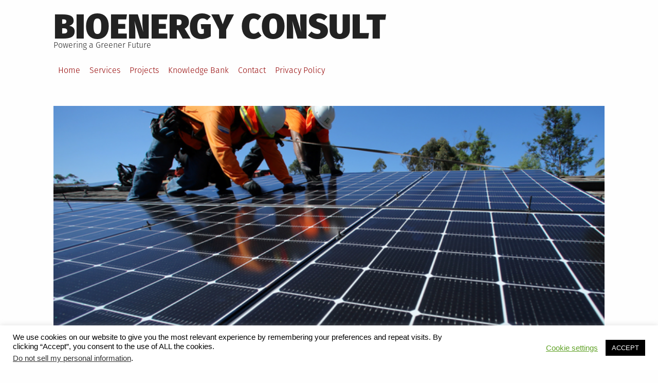

--- FILE ---
content_type: text/html; charset=UTF-8
request_url: https://www.bioenergyconsult.com/things-to-think-when-installing-solar-panels/
body_size: 20342
content:
<!DOCTYPE html>
<html lang="en-US" prefix="og: https://ogp.me/ns#">
<head>
<meta charset="UTF-8">
<meta name="viewport" content="width=device-width, initial-scale=1">
<link rel="profile" href="http://gmpg.org/xfn/11">
<!-- Search Engine Optimization by Rank Math PRO - https://rankmath.com/ -->
<title>3 Things To Think About When Installing Solar Panels&nbsp;</title>
<meta name="description" content="If you&#039;re looking to install solar panels on your home, we&#039;ve got the perfect article to share and help you learn if you should make the solar investment."/>
<meta name="robots" content="follow, index, max-snippet:-1, max-video-preview:-1, max-image-preview:large"/>
<link rel="canonical" href="https://www.bioenergyconsult.com/things-to-think-when-installing-solar-panels/" />
<meta property="og:locale" content="en_US" />
<meta property="og:type" content="article" />
<meta property="og:title" content="3 Things To Think About When Installing Solar Panels&nbsp;" />
<meta property="og:description" content="If you&#039;re looking to install solar panels on your home, we&#039;ve got the perfect article to share and help you learn if you should make the solar investment." />
<meta property="og:url" content="https://www.bioenergyconsult.com/things-to-think-when-installing-solar-panels/" />
<meta property="og:site_name" content="BioEnergy Consult" />
<meta property="article:publisher" content="https://www.facebook.com/bioenergyconsult" />
<meta property="article:author" content="http://www.facebook.com/salman.alg" />
<meta property="article:tag" content="Installing solar panels" />
<meta property="article:tag" content="Solar Panels" />
<meta property="article:tag" content="cost of installing solar panels" />
<meta property="article:tag" content="install solar panels" />
<meta property="article:tag" content="install solar panels on your home" />
<meta property="article:tag" content="solar panel installers" />
<meta property="article:tag" content="solar panel issues" />
<meta property="article:tag" content="solar panel problem" />
<meta property="article:section" content="Electricity" />
<meta property="og:image" content="https://i0.wp.com/www.bioenergyconsult.com/wp-content/uploads/2021/04/electrical-engineer-renewable-energy.png" />
<meta property="og:image:secure_url" content="https://i0.wp.com/www.bioenergyconsult.com/wp-content/uploads/2021/04/electrical-engineer-renewable-energy.png" />
<meta property="og:image:width" content="700" />
<meta property="og:image:height" content="525" />
<meta property="og:image:alt" content="electrical-engineering" />
<meta property="og:image:type" content="image/png" />
<meta property="article:published_time" content="2025-10-20T19:14:08+05:30" />
<meta name="twitter:card" content="summary_large_image" />
<meta name="twitter:title" content="3 Things To Think About When Installing Solar Panels&nbsp;" />
<meta name="twitter:description" content="If you&#039;re looking to install solar panels on your home, we&#039;ve got the perfect article to share and help you learn if you should make the solar investment." />
<meta name="twitter:site" content="@https://www.twitter.com/biomassconsult" />
<meta name="twitter:creator" content="@salmanzafar1979" />
<meta name="twitter:image" content="https://i0.wp.com/www.bioenergyconsult.com/wp-content/uploads/2021/04/electrical-engineer-renewable-energy.png" />
<meta name="twitter:label1" content="Written by" />
<meta name="twitter:data1" content="Salman Zafar" />
<meta name="twitter:label2" content="Time to read" />
<meta name="twitter:data2" content="2 minutes" />
<script type="application/ld+json" class="rank-math-schema-pro">{"@context":"https://schema.org","@graph":[{"@type":["Person","Organization"],"@id":"https://www.bioenergyconsult.com/#person","name":"BioEnergy Consult","sameAs":["https://www.facebook.com/bioenergyconsult","https://twitter.com/https://www.twitter.com/biomassconsult"]},{"@type":"WebSite","@id":"https://www.bioenergyconsult.com/#website","url":"https://www.bioenergyconsult.com","name":"BioEnergy Consult","alternateName":"BioEnergy Consultant","publisher":{"@id":"https://www.bioenergyconsult.com/#person"},"inLanguage":"en-US"},{"@type":"ImageObject","@id":"https://i0.wp.com/www.bioenergyconsult.com/wp-content/uploads/2021/04/electrical-engineer-renewable-energy.png?fit=700%2C525&amp;ssl=1","url":"https://i0.wp.com/www.bioenergyconsult.com/wp-content/uploads/2021/04/electrical-engineer-renewable-energy.png?fit=700%2C525&amp;ssl=1","width":"700","height":"525","caption":"electrical-engineering","inLanguage":"en-US"},{"@type":"WebPage","@id":"https://www.bioenergyconsult.com/things-to-think-when-installing-solar-panels/#webpage","url":"https://www.bioenergyconsult.com/things-to-think-when-installing-solar-panels/","name":"3 Things To Think About When Installing Solar Panels&nbsp;","datePublished":"2025-10-20T19:14:08+05:30","dateModified":"2025-10-20T19:14:08+05:30","isPartOf":{"@id":"https://www.bioenergyconsult.com/#website"},"primaryImageOfPage":{"@id":"https://i0.wp.com/www.bioenergyconsult.com/wp-content/uploads/2021/04/electrical-engineer-renewable-energy.png?fit=700%2C525&amp;ssl=1"},"inLanguage":"en-US"},{"@type":"Person","@id":"https://www.bioenergyconsult.com/author/salman/","name":"Salman Zafar","description":"Salman Zafar is the CEO of BioEnergy Consult, and an international consultant, advisor and trainer with expertise in waste management, biomass energy, waste-to-energy, environment protection and resource conservation. His geographical areas of focus include Asia, Africa and the Middle East. Salman has successfully accomplished a wide range of projects in the areas of biogas technology, biomass energy, waste-to-energy, recycling and waste management. Salman has participated in numerous national and international conferences all over the world. He is a prolific environmental journalist, and has authored more than 300 articles in reputed journals, magazines and websites. In addition, he is proactively engaged in creating mass awareness on renewable energy, waste management and environmental sustainability through his blogs and portals. Salman can be reached at salman@bioenergyconsult.com or salman@cleantechloops.com.","url":"https://www.bioenergyconsult.com/author/salman/","image":{"@type":"ImageObject","@id":"https://secure.gravatar.com/avatar/85c3e605ff1f20a17d5de50a8e670b40bc02904f1006cc2c305e33dc3a08c343?s=96&amp;d=mm&amp;r=g","url":"https://secure.gravatar.com/avatar/85c3e605ff1f20a17d5de50a8e670b40bc02904f1006cc2c305e33dc3a08c343?s=96&amp;d=mm&amp;r=g","caption":"Salman Zafar","inLanguage":"en-US"},"sameAs":["https://www.bioenergyconsult.com","http://www.facebook.com/salman.alg","https://twitter.com/salmanzafar1979"]},{"@type":"NewsArticle","headline":"3 Things To Think About When Installing Solar Panels&nbsp;","keywords":"install solar panels,install solar panels on your home,cost of installing solar panels,solar panels,Installing solar panels,solar panel installers,solar panel problem,solar panel issues","datePublished":"2025-10-20T19:14:08+05:30","dateModified":"2025-10-20T19:14:08+05:30","articleSection":"Electricity, Green, Renewable Energy, Solar Power","author":{"@id":"https://www.bioenergyconsult.com/author/salman/","name":"Salman Zafar"},"publisher":{"@id":"https://www.bioenergyconsult.com/#person"},"description":"If you&#039;re looking to install solar panels on your home, we&#039;ve got the perfect article to share and help you learn if you should make the solar investment.","copyrightYear":"2025","copyrightHolder":{"@id":"https://www.bioenergyconsult.com/#person"},"name":"3 Things To Think About When Installing Solar Panels&nbsp;","@id":"https://www.bioenergyconsult.com/things-to-think-when-installing-solar-panels/#richSnippet","isPartOf":{"@id":"https://www.bioenergyconsult.com/things-to-think-when-installing-solar-panels/#webpage"},"image":{"@id":"https://i0.wp.com/www.bioenergyconsult.com/wp-content/uploads/2021/04/electrical-engineer-renewable-energy.png?fit=700%2C525&amp;ssl=1"},"inLanguage":"en-US","mainEntityOfPage":{"@id":"https://www.bioenergyconsult.com/things-to-think-when-installing-solar-panels/#webpage"}}]}</script>
<!-- /Rank Math WordPress SEO plugin -->
<link rel='dns-prefetch' href='//secure.gravatar.com' />
<link rel='dns-prefetch' href='//stats.wp.com' />
<link rel='dns-prefetch' href='//v0.wordpress.com' />
<link rel='dns-prefetch' href='//jetpack.wordpress.com' />
<link rel='dns-prefetch' href='//s0.wp.com' />
<link rel='dns-prefetch' href='//public-api.wordpress.com' />
<link rel='dns-prefetch' href='//0.gravatar.com' />
<link rel='dns-prefetch' href='//1.gravatar.com' />
<link rel='dns-prefetch' href='//2.gravatar.com' />
<link rel='dns-prefetch' href='//widgets.wp.com' />
<link rel='preconnect' href='//i0.wp.com' />
<link rel='preconnect' href='//c0.wp.com' />
<link rel="alternate" type="application/rss+xml" title="BioEnergy Consult &raquo; Feed" href="https://www.bioenergyconsult.com/feed/" />
<link rel="alternate" type="application/rss+xml" title="BioEnergy Consult &raquo; Comments Feed" href="https://www.bioenergyconsult.com/comments/feed/" />
<link rel="alternate" type="application/rss+xml" title="BioEnergy Consult &raquo; 3 Things To Think About When Installing Solar Panels Comments Feed" href="https://www.bioenergyconsult.com/things-to-think-when-installing-solar-panels/feed/" />
<link rel="alternate" title="oEmbed (JSON)" type="application/json+oembed" href="https://www.bioenergyconsult.com/wp-json/oembed/1.0/embed?url=https%3A%2F%2Fwww.bioenergyconsult.com%2Fthings-to-think-when-installing-solar-panels%2F" />
<link rel="alternate" title="oEmbed (XML)" type="text/xml+oembed" href="https://www.bioenergyconsult.com/wp-json/oembed/1.0/embed?url=https%3A%2F%2Fwww.bioenergyconsult.com%2Fthings-to-think-when-installing-solar-panels%2F&#038;format=xml" />
<style id='wp-img-auto-sizes-contain-inline-css' type='text/css'>
img:is([sizes=auto i],[sizes^="auto," i]){contain-intrinsic-size:3000px 1500px}
/*# sourceURL=wp-img-auto-sizes-contain-inline-css */
</style>
<link rel='stylesheet' id='jetpack_related-posts-css' href='https://c0.wp.com/p/jetpack/15.4/modules/related-posts/related-posts.css' type='text/css' media='all' />
<style id='wp-block-library-inline-css' type='text/css'>
:root{--wp-block-synced-color:#7a00df;--wp-block-synced-color--rgb:122,0,223;--wp-bound-block-color:var(--wp-block-synced-color);--wp-editor-canvas-background:#ddd;--wp-admin-theme-color:#007cba;--wp-admin-theme-color--rgb:0,124,186;--wp-admin-theme-color-darker-10:#006ba1;--wp-admin-theme-color-darker-10--rgb:0,107,160.5;--wp-admin-theme-color-darker-20:#005a87;--wp-admin-theme-color-darker-20--rgb:0,90,135;--wp-admin-border-width-focus:2px}@media (min-resolution:192dpi){:root{--wp-admin-border-width-focus:1.5px}}.wp-element-button{cursor:pointer}:root .has-very-light-gray-background-color{background-color:#eee}:root .has-very-dark-gray-background-color{background-color:#313131}:root .has-very-light-gray-color{color:#eee}:root .has-very-dark-gray-color{color:#313131}:root .has-vivid-green-cyan-to-vivid-cyan-blue-gradient-background{background:linear-gradient(135deg,#00d084,#0693e3)}:root .has-purple-crush-gradient-background{background:linear-gradient(135deg,#34e2e4,#4721fb 50%,#ab1dfe)}:root .has-hazy-dawn-gradient-background{background:linear-gradient(135deg,#faaca8,#dad0ec)}:root .has-subdued-olive-gradient-background{background:linear-gradient(135deg,#fafae1,#67a671)}:root .has-atomic-cream-gradient-background{background:linear-gradient(135deg,#fdd79a,#004a59)}:root .has-nightshade-gradient-background{background:linear-gradient(135deg,#330968,#31cdcf)}:root .has-midnight-gradient-background{background:linear-gradient(135deg,#020381,#2874fc)}:root{--wp--preset--font-size--normal:16px;--wp--preset--font-size--huge:42px}.has-regular-font-size{font-size:1em}.has-larger-font-size{font-size:2.625em}.has-normal-font-size{font-size:var(--wp--preset--font-size--normal)}.has-huge-font-size{font-size:var(--wp--preset--font-size--huge)}.has-text-align-center{text-align:center}.has-text-align-left{text-align:left}.has-text-align-right{text-align:right}.has-fit-text{white-space:nowrap!important}#end-resizable-editor-section{display:none}.aligncenter{clear:both}.items-justified-left{justify-content:flex-start}.items-justified-center{justify-content:center}.items-justified-right{justify-content:flex-end}.items-justified-space-between{justify-content:space-between}.screen-reader-text{border:0;clip-path:inset(50%);height:1px;margin:-1px;overflow:hidden;padding:0;position:absolute;width:1px;word-wrap:normal!important}.screen-reader-text:focus{background-color:#ddd;clip-path:none;color:#444;display:block;font-size:1em;height:auto;left:5px;line-height:normal;padding:15px 23px 14px;text-decoration:none;top:5px;width:auto;z-index:100000}html :where(.has-border-color){border-style:solid}html :where([style*=border-top-color]){border-top-style:solid}html :where([style*=border-right-color]){border-right-style:solid}html :where([style*=border-bottom-color]){border-bottom-style:solid}html :where([style*=border-left-color]){border-left-style:solid}html :where([style*=border-width]){border-style:solid}html :where([style*=border-top-width]){border-top-style:solid}html :where([style*=border-right-width]){border-right-style:solid}html :where([style*=border-bottom-width]){border-bottom-style:solid}html :where([style*=border-left-width]){border-left-style:solid}html :where(img[class*=wp-image-]){height:auto;max-width:100%}:where(figure){margin:0 0 1em}html :where(.is-position-sticky){--wp-admin--admin-bar--position-offset:var(--wp-admin--admin-bar--height,0px)}@media screen and (max-width:600px){html :where(.is-position-sticky){--wp-admin--admin-bar--position-offset:0px}}
/*# sourceURL=wp-block-library-inline-css */
</style><style id='global-styles-inline-css' type='text/css'>
:root{--wp--preset--aspect-ratio--square: 1;--wp--preset--aspect-ratio--4-3: 4/3;--wp--preset--aspect-ratio--3-4: 3/4;--wp--preset--aspect-ratio--3-2: 3/2;--wp--preset--aspect-ratio--2-3: 2/3;--wp--preset--aspect-ratio--16-9: 16/9;--wp--preset--aspect-ratio--9-16: 9/16;--wp--preset--color--black: #000000;--wp--preset--color--cyan-bluish-gray: #abb8c3;--wp--preset--color--white: #ffffff;--wp--preset--color--pale-pink: #f78da7;--wp--preset--color--vivid-red: #cf2e2e;--wp--preset--color--luminous-vivid-orange: #ff6900;--wp--preset--color--luminous-vivid-amber: #fcb900;--wp--preset--color--light-green-cyan: #7bdcb5;--wp--preset--color--vivid-green-cyan: #00d084;--wp--preset--color--pale-cyan-blue: #8ed1fc;--wp--preset--color--vivid-cyan-blue: #0693e3;--wp--preset--color--vivid-purple: #9b51e0;--wp--preset--gradient--vivid-cyan-blue-to-vivid-purple: linear-gradient(135deg,rgb(6,147,227) 0%,rgb(155,81,224) 100%);--wp--preset--gradient--light-green-cyan-to-vivid-green-cyan: linear-gradient(135deg,rgb(122,220,180) 0%,rgb(0,208,130) 100%);--wp--preset--gradient--luminous-vivid-amber-to-luminous-vivid-orange: linear-gradient(135deg,rgb(252,185,0) 0%,rgb(255,105,0) 100%);--wp--preset--gradient--luminous-vivid-orange-to-vivid-red: linear-gradient(135deg,rgb(255,105,0) 0%,rgb(207,46,46) 100%);--wp--preset--gradient--very-light-gray-to-cyan-bluish-gray: linear-gradient(135deg,rgb(238,238,238) 0%,rgb(169,184,195) 100%);--wp--preset--gradient--cool-to-warm-spectrum: linear-gradient(135deg,rgb(74,234,220) 0%,rgb(151,120,209) 20%,rgb(207,42,186) 40%,rgb(238,44,130) 60%,rgb(251,105,98) 80%,rgb(254,248,76) 100%);--wp--preset--gradient--blush-light-purple: linear-gradient(135deg,rgb(255,206,236) 0%,rgb(152,150,240) 100%);--wp--preset--gradient--blush-bordeaux: linear-gradient(135deg,rgb(254,205,165) 0%,rgb(254,45,45) 50%,rgb(107,0,62) 100%);--wp--preset--gradient--luminous-dusk: linear-gradient(135deg,rgb(255,203,112) 0%,rgb(199,81,192) 50%,rgb(65,88,208) 100%);--wp--preset--gradient--pale-ocean: linear-gradient(135deg,rgb(255,245,203) 0%,rgb(182,227,212) 50%,rgb(51,167,181) 100%);--wp--preset--gradient--electric-grass: linear-gradient(135deg,rgb(202,248,128) 0%,rgb(113,206,126) 100%);--wp--preset--gradient--midnight: linear-gradient(135deg,rgb(2,3,129) 0%,rgb(40,116,252) 100%);--wp--preset--font-size--small: 13px;--wp--preset--font-size--medium: 20px;--wp--preset--font-size--large: 36px;--wp--preset--font-size--x-large: 42px;--wp--preset--spacing--20: 0.44rem;--wp--preset--spacing--30: 0.67rem;--wp--preset--spacing--40: 1rem;--wp--preset--spacing--50: 1.5rem;--wp--preset--spacing--60: 2.25rem;--wp--preset--spacing--70: 3.38rem;--wp--preset--spacing--80: 5.06rem;--wp--preset--shadow--natural: 6px 6px 9px rgba(0, 0, 0, 0.2);--wp--preset--shadow--deep: 12px 12px 50px rgba(0, 0, 0, 0.4);--wp--preset--shadow--sharp: 6px 6px 0px rgba(0, 0, 0, 0.2);--wp--preset--shadow--outlined: 6px 6px 0px -3px rgb(255, 255, 255), 6px 6px rgb(0, 0, 0);--wp--preset--shadow--crisp: 6px 6px 0px rgb(0, 0, 0);}:where(.is-layout-flex){gap: 0.5em;}:where(.is-layout-grid){gap: 0.5em;}body .is-layout-flex{display: flex;}.is-layout-flex{flex-wrap: wrap;align-items: center;}.is-layout-flex > :is(*, div){margin: 0;}body .is-layout-grid{display: grid;}.is-layout-grid > :is(*, div){margin: 0;}:where(.wp-block-columns.is-layout-flex){gap: 2em;}:where(.wp-block-columns.is-layout-grid){gap: 2em;}:where(.wp-block-post-template.is-layout-flex){gap: 1.25em;}:where(.wp-block-post-template.is-layout-grid){gap: 1.25em;}.has-black-color{color: var(--wp--preset--color--black) !important;}.has-cyan-bluish-gray-color{color: var(--wp--preset--color--cyan-bluish-gray) !important;}.has-white-color{color: var(--wp--preset--color--white) !important;}.has-pale-pink-color{color: var(--wp--preset--color--pale-pink) !important;}.has-vivid-red-color{color: var(--wp--preset--color--vivid-red) !important;}.has-luminous-vivid-orange-color{color: var(--wp--preset--color--luminous-vivid-orange) !important;}.has-luminous-vivid-amber-color{color: var(--wp--preset--color--luminous-vivid-amber) !important;}.has-light-green-cyan-color{color: var(--wp--preset--color--light-green-cyan) !important;}.has-vivid-green-cyan-color{color: var(--wp--preset--color--vivid-green-cyan) !important;}.has-pale-cyan-blue-color{color: var(--wp--preset--color--pale-cyan-blue) !important;}.has-vivid-cyan-blue-color{color: var(--wp--preset--color--vivid-cyan-blue) !important;}.has-vivid-purple-color{color: var(--wp--preset--color--vivid-purple) !important;}.has-black-background-color{background-color: var(--wp--preset--color--black) !important;}.has-cyan-bluish-gray-background-color{background-color: var(--wp--preset--color--cyan-bluish-gray) !important;}.has-white-background-color{background-color: var(--wp--preset--color--white) !important;}.has-pale-pink-background-color{background-color: var(--wp--preset--color--pale-pink) !important;}.has-vivid-red-background-color{background-color: var(--wp--preset--color--vivid-red) !important;}.has-luminous-vivid-orange-background-color{background-color: var(--wp--preset--color--luminous-vivid-orange) !important;}.has-luminous-vivid-amber-background-color{background-color: var(--wp--preset--color--luminous-vivid-amber) !important;}.has-light-green-cyan-background-color{background-color: var(--wp--preset--color--light-green-cyan) !important;}.has-vivid-green-cyan-background-color{background-color: var(--wp--preset--color--vivid-green-cyan) !important;}.has-pale-cyan-blue-background-color{background-color: var(--wp--preset--color--pale-cyan-blue) !important;}.has-vivid-cyan-blue-background-color{background-color: var(--wp--preset--color--vivid-cyan-blue) !important;}.has-vivid-purple-background-color{background-color: var(--wp--preset--color--vivid-purple) !important;}.has-black-border-color{border-color: var(--wp--preset--color--black) !important;}.has-cyan-bluish-gray-border-color{border-color: var(--wp--preset--color--cyan-bluish-gray) !important;}.has-white-border-color{border-color: var(--wp--preset--color--white) !important;}.has-pale-pink-border-color{border-color: var(--wp--preset--color--pale-pink) !important;}.has-vivid-red-border-color{border-color: var(--wp--preset--color--vivid-red) !important;}.has-luminous-vivid-orange-border-color{border-color: var(--wp--preset--color--luminous-vivid-orange) !important;}.has-luminous-vivid-amber-border-color{border-color: var(--wp--preset--color--luminous-vivid-amber) !important;}.has-light-green-cyan-border-color{border-color: var(--wp--preset--color--light-green-cyan) !important;}.has-vivid-green-cyan-border-color{border-color: var(--wp--preset--color--vivid-green-cyan) !important;}.has-pale-cyan-blue-border-color{border-color: var(--wp--preset--color--pale-cyan-blue) !important;}.has-vivid-cyan-blue-border-color{border-color: var(--wp--preset--color--vivid-cyan-blue) !important;}.has-vivid-purple-border-color{border-color: var(--wp--preset--color--vivid-purple) !important;}.has-vivid-cyan-blue-to-vivid-purple-gradient-background{background: var(--wp--preset--gradient--vivid-cyan-blue-to-vivid-purple) !important;}.has-light-green-cyan-to-vivid-green-cyan-gradient-background{background: var(--wp--preset--gradient--light-green-cyan-to-vivid-green-cyan) !important;}.has-luminous-vivid-amber-to-luminous-vivid-orange-gradient-background{background: var(--wp--preset--gradient--luminous-vivid-amber-to-luminous-vivid-orange) !important;}.has-luminous-vivid-orange-to-vivid-red-gradient-background{background: var(--wp--preset--gradient--luminous-vivid-orange-to-vivid-red) !important;}.has-very-light-gray-to-cyan-bluish-gray-gradient-background{background: var(--wp--preset--gradient--very-light-gray-to-cyan-bluish-gray) !important;}.has-cool-to-warm-spectrum-gradient-background{background: var(--wp--preset--gradient--cool-to-warm-spectrum) !important;}.has-blush-light-purple-gradient-background{background: var(--wp--preset--gradient--blush-light-purple) !important;}.has-blush-bordeaux-gradient-background{background: var(--wp--preset--gradient--blush-bordeaux) !important;}.has-luminous-dusk-gradient-background{background: var(--wp--preset--gradient--luminous-dusk) !important;}.has-pale-ocean-gradient-background{background: var(--wp--preset--gradient--pale-ocean) !important;}.has-electric-grass-gradient-background{background: var(--wp--preset--gradient--electric-grass) !important;}.has-midnight-gradient-background{background: var(--wp--preset--gradient--midnight) !important;}.has-small-font-size{font-size: var(--wp--preset--font-size--small) !important;}.has-medium-font-size{font-size: var(--wp--preset--font-size--medium) !important;}.has-large-font-size{font-size: var(--wp--preset--font-size--large) !important;}.has-x-large-font-size{font-size: var(--wp--preset--font-size--x-large) !important;}
/*# sourceURL=global-styles-inline-css */
</style>
<style id='classic-theme-styles-inline-css' type='text/css'>
/*! This file is auto-generated */
.wp-block-button__link{color:#fff;background-color:#32373c;border-radius:9999px;box-shadow:none;text-decoration:none;padding:calc(.667em + 2px) calc(1.333em + 2px);font-size:1.125em}.wp-block-file__button{background:#32373c;color:#fff;text-decoration:none}
/*# sourceURL=/wp-includes/css/classic-themes.min.css */
</style>
<!-- <link rel='stylesheet' id='cookie-law-info-css' href='https://www.bioenergyconsult.com/wp-content/plugins/cookie-law-info/legacy/public/css/cookie-law-info-public.css?ver=3.3.9.1' type='text/css' media='all' /> -->
<!-- <link rel='stylesheet' id='cookie-law-info-gdpr-css' href='https://www.bioenergyconsult.com/wp-content/plugins/cookie-law-info/legacy/public/css/cookie-law-info-gdpr.css?ver=3.3.9.1' type='text/css' media='all' /> -->
<!-- <link rel='stylesheet' id='grid-mag-font-fira-sans-css' href='https://www.bioenergyconsult.com/wp-content/themes/grid-magazine/fonts/fira-sans/stylesheet.css?ver=6.9' type='text/css' media='all' /> -->
<!-- <link rel='stylesheet' id='grid-mag-style-css' href='https://www.bioenergyconsult.com/wp-content/themes/grid-magazine/style.css?ver=6.9' type='text/css' media='all' /> -->
<link rel="stylesheet" type="text/css" href="//www.bioenergyconsult.com/wp-content/cache/wpfc-minified/1mxgfyhg/9t856.css" media="all"/>
<link rel='stylesheet' id='jetpack_likes-css' href='https://c0.wp.com/p/jetpack/15.4/modules/likes/style.css' type='text/css' media='all' />
<link rel='stylesheet' id='sharedaddy-css' href='https://c0.wp.com/p/jetpack/15.4/modules/sharedaddy/sharing.css' type='text/css' media='all' />
<link rel='stylesheet' id='social-logos-css' href='https://c0.wp.com/p/jetpack/15.4/_inc/social-logos/social-logos.min.css' type='text/css' media='all' />
<script type="text/javascript" id="jetpack_related-posts-js-extra">
/* <![CDATA[ */
var related_posts_js_options = {"post_heading":"h4"};
//# sourceURL=jetpack_related-posts-js-extra
/* ]]> */
</script>
<script type="text/javascript" src="https://c0.wp.com/p/jetpack/15.4/_inc/build/related-posts/related-posts.min.js" id="jetpack_related-posts-js"></script>
<script type="text/javascript" src="https://c0.wp.com/c/6.9/wp-includes/js/jquery/jquery.min.js" id="jquery-core-js"></script>
<script type="text/javascript" src="https://c0.wp.com/c/6.9/wp-includes/js/jquery/jquery-migrate.min.js" id="jquery-migrate-js"></script>
<script type="text/javascript" id="cookie-law-info-js-extra">
/* <![CDATA[ */
var Cli_Data = {"nn_cookie_ids":[],"cookielist":[],"non_necessary_cookies":[],"ccpaEnabled":"1","ccpaRegionBased":"","ccpaBarEnabled":"","strictlyEnabled":["necessary","obligatoire"],"ccpaType":"ccpa_gdpr","js_blocking":"","custom_integration":"","triggerDomRefresh":"","secure_cookies":""};
var cli_cookiebar_settings = {"animate_speed_hide":"500","animate_speed_show":"500","background":"#FFF","border":"#b1a6a6c2","border_on":"","button_1_button_colour":"#000","button_1_button_hover":"#000000","button_1_link_colour":"#fff","button_1_as_button":"1","button_1_new_win":"","button_2_button_colour":"#333","button_2_button_hover":"#292929","button_2_link_colour":"#444","button_2_as_button":"","button_2_hidebar":"","button_3_button_colour":"#000","button_3_button_hover":"#000000","button_3_link_colour":"#fff","button_3_as_button":"1","button_3_new_win":"","button_4_button_colour":"#000","button_4_button_hover":"#000000","button_4_link_colour":"#62a329","button_4_as_button":"","button_7_button_colour":"#61a229","button_7_button_hover":"#4e8221","button_7_link_colour":"#fff","button_7_as_button":"1","button_7_new_win":"","font_family":"Tahoma, Geneva, sans-serif","header_fix":"","notify_animate_hide":"1","notify_animate_show":"","notify_div_id":"#cookie-law-info-bar","notify_position_horizontal":"right","notify_position_vertical":"bottom","scroll_close":"","scroll_close_reload":"","accept_close_reload":"","reject_close_reload":"","showagain_tab":"1","showagain_background":"#fff","showagain_border":"#000","showagain_div_id":"#cookie-law-info-again","showagain_x_position":"100px","text":"#000","show_once_yn":"1","show_once":"10000","logging_on":"","as_popup":"","popup_overlay":"1","bar_heading_text":"","cookie_bar_as":"banner","popup_showagain_position":"bottom-right","widget_position":"left"};
var log_object = {"ajax_url":"https://www.bioenergyconsult.com/wp-admin/admin-ajax.php"};
//# sourceURL=cookie-law-info-js-extra
/* ]]> */
</script>
<script src='//www.bioenergyconsult.com/wp-content/cache/wpfc-minified/lkdkem8w/4b8q2.js' type="text/javascript"></script>
<!-- <script type="text/javascript" src="https://www.bioenergyconsult.com/wp-content/plugins/cookie-law-info/legacy/public/js/cookie-law-info-public.js?ver=3.3.9.1" id="cookie-law-info-js"></script> -->
<script type="text/javascript" id="cookie-law-info-ccpa-js-extra">
/* <![CDATA[ */
var ccpa_data = {"opt_out_prompt":"Do you really wish to opt out?","opt_out_confirm":"Confirm","opt_out_cancel":"Cancel"};
//# sourceURL=cookie-law-info-ccpa-js-extra
/* ]]> */
</script>
<script src='//www.bioenergyconsult.com/wp-content/cache/wpfc-minified/l0ysx6is/9r1nt.js' type="text/javascript"></script>
<!-- <script type="text/javascript" src="https://www.bioenergyconsult.com/wp-content/plugins/cookie-law-info/legacy/admin/modules/ccpa/assets/js/cookie-law-info-ccpa.js?ver=3.3.9.1" id="cookie-law-info-ccpa-js"></script> -->
<link rel="https://api.w.org/" href="https://www.bioenergyconsult.com/wp-json/" /><link rel="alternate" title="JSON" type="application/json" href="https://www.bioenergyconsult.com/wp-json/wp/v2/posts/7107" /><link rel="EditURI" type="application/rsd+xml" title="RSD" href="https://www.bioenergyconsult.com/xmlrpc.php?rsd" />
<meta name="generator" content="WordPress 6.9" />
<link rel='shortlink' href='https://wp.me/p2DeNG-1QD' />
<style>img#wpstats{display:none}</style>
<link rel="pingback" href="https://www.bioenergyconsult.com/xmlrpc.php"><link rel='stylesheet' id='jetpack-swiper-library-css' href='https://c0.wp.com/p/jetpack/15.4/_inc/blocks/swiper.css' type='text/css' media='all' />
<link rel='stylesheet' id='jetpack-carousel-css' href='https://c0.wp.com/p/jetpack/15.4/modules/carousel/jetpack-carousel.css' type='text/css' media='all' />
<link rel='stylesheet' id='jetpack-top-posts-widget-css' href='https://c0.wp.com/p/jetpack/15.4/modules/widgets/top-posts/style.css' type='text/css' media='all' />
</head>
<body class="wp-singular post-template-default single single-post postid-7107 single-format-standard wp-theme-grid-magazine group-blog">
<div id="page" class="site">
<a class="skip-link screen-reader-text" href="#content">Skip to content</a>
<header id="masthead" class="site-header" role="banner">
<div class="site-branding">
<p class="site-title"><a href="https://www.bioenergyconsult.com/" rel="home">BioEnergy Consult</a></p>
<p class="site-description">Powering a Greener Future</p>
</div><!-- .site-branding -->
<nav id="site-navigation" class="main-navigation" role="navigation">
<button class="menu-toggle" aria-controls="primary-menu" aria-expanded="false">Menu</button>
<ul id="primary-menu"><li id="menu-item-635" class="menu-item menu-item-type-post_type menu-item-object-page menu-item-635"><a href="https://www.bioenergyconsult.com/home/">Home</a></li>
<li id="menu-item-636" class="menu-item menu-item-type-post_type menu-item-object-page menu-item-636"><a href="https://www.bioenergyconsult.com/services/">Services</a></li>
<li id="menu-item-1955" class="menu-item menu-item-type-post_type menu-item-object-page menu-item-1955"><a href="https://www.bioenergyconsult.com/projects/">Projects</a></li>
<li id="menu-item-4577" class="menu-item menu-item-type-post_type menu-item-object-page menu-item-4577"><a href="https://www.bioenergyconsult.com/blog-index/">Knowledge Bank</a></li>
<li id="menu-item-639" class="menu-item menu-item-type-post_type menu-item-object-page menu-item-639"><a href="https://www.bioenergyconsult.com/contact/">Contact</a></li>
<li id="menu-item-7906" class="menu-item menu-item-type-post_type menu-item-object-page menu-item-7906"><a href="https://www.bioenergyconsult.com/privacy-policy/">Privacy Policy</a></li>
</ul>		</nav><!-- #site-navigation -->
</header><!-- #masthead -->
<div id="content" class="site-content">
<main id="main" class="site-main" role="main">
<article id="post-7107" class="post-7107 post type-post status-publish format-standard has-post-thumbnail hentry category-electricity category-green category-renewable-energy category-solar-power tag-installing-solar-panels tag-solar-panels tag-cost-of-installing-solar-panels tag-install-solar-panels tag-install-solar-panels-on-your-home tag-solar-panel-installers tag-solar-panel-issues tag-solar-panel-problem">
<div class="post-thumbnail">
<img src="https://i0.wp.com/www.bioenergyconsult.com/wp-content/uploads/2021/04/electrical-engineer-renewable-energy.png?resize=700%2C360&amp;ssl=1" class="attachment-grid-mag-wide-medium size-grid-mag-wide-medium wp-post-image" alt="electrical-engineering" sizes="(min-width: 60em) calc( 100vw - (2.5em + (100vw - 60em) / 5) * 2 ), (min-width: 40em) calc(100vw - (1.5em + (100vw - 40em) / 20) * 2), calc(100vw - 3em)" decoding="async" fetchpriority="high" data-attachment-id="6929" data-permalink="https://www.bioenergyconsult.com/how-mechanical-and-electrical-engineers-can-contribute-to-renewable-energy/electrical-engineer-renewable-energy/" data-orig-file="https://i0.wp.com/www.bioenergyconsult.com/wp-content/uploads/2021/04/electrical-engineer-renewable-energy.png?fit=700%2C525&amp;ssl=1" data-orig-size="700,525" data-comments-opened="1" data-image-meta="{&quot;aperture&quot;:&quot;0&quot;,&quot;credit&quot;:&quot;&quot;,&quot;camera&quot;:&quot;&quot;,&quot;caption&quot;:&quot;&quot;,&quot;created_timestamp&quot;:&quot;0&quot;,&quot;copyright&quot;:&quot;&quot;,&quot;focal_length&quot;:&quot;0&quot;,&quot;iso&quot;:&quot;0&quot;,&quot;shutter_speed&quot;:&quot;0&quot;,&quot;title&quot;:&quot;&quot;,&quot;orientation&quot;:&quot;0&quot;}" data-image-title="electrical-engineer-renewable-energy" data-image-description="" data-image-caption="" data-medium-file="https://i0.wp.com/www.bioenergyconsult.com/wp-content/uploads/2021/04/electrical-engineer-renewable-energy.png?fit=300%2C225&amp;ssl=1" data-large-file="https://i0.wp.com/www.bioenergyconsult.com/wp-content/uploads/2021/04/electrical-engineer-renewable-energy.png?fit=640%2C480&amp;ssl=1" title="3 Things To Think About When Installing Solar Panels 1">	</div>
<header class="entry-header">
<h1 class="entry-title">3 Things To Think About When Installing Solar Panels</h1>	</header><!-- .entry-header -->
<footer class="entry-meta">
<p>
<span class="posted-on"><span class="screen-reader-text">Posted on</span><time class="entry-date published updated" datetime="2025-10-20T19:14:08+05:30">October 20, 2025</time></span> <span class="byline"> by <span class="author vcard"><a class="url fn n" href="https://www.bioenergyconsult.com/author/salman/">Salman Zafar</a></span></span>		<span class="cat-links"><span class="screen-reader-text">Posted in</span><a href="https://www.bioenergyconsult.com/category/electricity/" rel="category tag">Electricity</a>, <a href="https://www.bioenergyconsult.com/category/green/" rel="category tag">Green</a>, <a href="https://www.bioenergyconsult.com/category/renewable-energy/" rel="category tag">Renewable Energy</a>, <a href="https://www.bioenergyconsult.com/category/solar-power/" rel="category tag">Solar Power</a></span><span class="tags-links"><span class="screen-reader-text">Tagged</span> <a href="https://www.bioenergyconsult.com/tag/installing-solar-panels/" rel="tag">Installing solar panels</a>, <a href="https://www.bioenergyconsult.com/tag/solar-panels/" rel="tag">Solar Panels</a>, <a href="https://www.bioenergyconsult.com/tag/cost-of-installing-solar-panels/" rel="tag">cost of installing solar panels</a>, <a href="https://www.bioenergyconsult.com/tag/install-solar-panels/" rel="tag">install solar panels</a>, <a href="https://www.bioenergyconsult.com/tag/install-solar-panels-on-your-home/" rel="tag">install solar panels on your home</a>, <a href="https://www.bioenergyconsult.com/tag/solar-panel-installers/" rel="tag">solar panel installers</a>, <a href="https://www.bioenergyconsult.com/tag/solar-panel-issues/" rel="tag">solar panel issues</a>, <a href="https://www.bioenergyconsult.com/tag/solar-panel-problem/" rel="tag">solar panel problem</a></spam>		</p>
</footer><!-- .entry-meta -->
<div class="entry-content">
<p style="text-align: justify;">If you&#8217;re looking to join the green movement and install solar panels on your home, we&#8217;ve got the perfect article to share and help you learn if you should make the <a href="https://www.bioenergyconsult.com/how-long-do-metro-solar-express-panels-last-in-texas-weather/" target="_blank" rel="noopener">solar investment</a>.</p>
<h2 style="text-align: justify;">1. The cost of installing solar panels</h2>
<p style="text-align: justify;"><a href="https://www.bioenergyconsult.com/price-of-home-solar-panel-installation/" target="_blank" rel="noopener">Installing solar panels</a> is going to be slightly costly. One of the reasons behind this is that scaffolding will have to be placed around your home, and roofers will need to attach fixings to your rafters.</p>
<p style="text-align: justify;">It&#8217;s important to discuss with your solar panel installer before proceeding with the installation. Still, a surveyor should visit your home to help you understand all the <a href="https://www.bioenergyconsult.com/costs-and-benefits-of-solar-panels/" target="_blank" rel="noopener">costs associated</a> with installing solar panels.</p>
<p><a href="https://i0.wp.com/www.bioenergyconsult.com/wp-content/uploads/2021/04/electrical-engineer-renewable-energy.png?ssl=1"><img data-recalc-dims="1" decoding="async" data-attachment-id="6929" data-permalink="https://www.bioenergyconsult.com/how-mechanical-and-electrical-engineers-can-contribute-to-renewable-energy/electrical-engineer-renewable-energy/" data-orig-file="https://i0.wp.com/www.bioenergyconsult.com/wp-content/uploads/2021/04/electrical-engineer-renewable-energy.png?fit=700%2C525&amp;ssl=1" data-orig-size="700,525" data-comments-opened="1" data-image-meta="{&quot;aperture&quot;:&quot;0&quot;,&quot;credit&quot;:&quot;&quot;,&quot;camera&quot;:&quot;&quot;,&quot;caption&quot;:&quot;&quot;,&quot;created_timestamp&quot;:&quot;0&quot;,&quot;copyright&quot;:&quot;&quot;,&quot;focal_length&quot;:&quot;0&quot;,&quot;iso&quot;:&quot;0&quot;,&quot;shutter_speed&quot;:&quot;0&quot;,&quot;title&quot;:&quot;&quot;,&quot;orientation&quot;:&quot;0&quot;}" data-image-title="electrical-engineer-renewable-energy" data-image-description="" data-image-caption="" data-medium-file="https://i0.wp.com/www.bioenergyconsult.com/wp-content/uploads/2021/04/electrical-engineer-renewable-energy.png?fit=300%2C225&amp;ssl=1" data-large-file="https://i0.wp.com/www.bioenergyconsult.com/wp-content/uploads/2021/04/electrical-engineer-renewable-energy.png?fit=640%2C480&amp;ssl=1" class="aligncenter size-full wp-image-6929" src="https://i0.wp.com/www.bioenergyconsult.com/wp-content/uploads/2021/04/electrical-engineer-renewable-energy.png?resize=640%2C480&#038;ssl=1" alt="electrical-engineering" width="640" height="480" title="3 Things To Think About When Installing Solar Panels 2" srcset="https://i0.wp.com/www.bioenergyconsult.com/wp-content/uploads/2021/04/electrical-engineer-renewable-energy.png?w=700&amp;ssl=1 700w, https://i0.wp.com/www.bioenergyconsult.com/wp-content/uploads/2021/04/electrical-engineer-renewable-energy.png?resize=300%2C225&amp;ssl=1 300w, https://i0.wp.com/www.bioenergyconsult.com/wp-content/uploads/2021/04/electrical-engineer-renewable-energy.png?resize=200%2C150&amp;ssl=1 200w, https://i0.wp.com/www.bioenergyconsult.com/wp-content/uploads/2021/04/electrical-engineer-renewable-energy.png?resize=150%2C113&amp;ssl=1 150w" sizes="(max-width: 640px) 100vw, 640px" /></a></p>
<p style="text-align: justify;">The size of your home will also change the price of solar panels as a larger house tends to use more electricity and will require more panels. This increases the costs, and your solar panel installer will explain any extra hidden costs behind the solution. You may also qualify for <a href="https://www.bioenergyconsult.com/who-qualifies-for-free-solar-panels-in-the-uk/" target="_blank" rel="noopener">free solar panels</a> so don&#8217;t forget to go through the government&#8217;s renewable energy grants schemes.</p>
<p style="text-align: justify;">Once installed, solar panels do not require much maintenance and should last for a long time. However, you may run into problems over the years and need <a href="https://integrumservices.co.uk/solar-panel-proofing/" target="_blank" rel="noopener">pigeon proofing solar panels</a> to avoid birds from nesting underneath and a general clean every few years, adding some maintenance costs.</p>
<p style="text-align: justify;">Our recommendation is to contact as many solar panel installers as possible and ask for quotes from all of them. Then, compare the quotes you have received and a breakdown of the expected energy savings from your solar panels and make an educated decision if solar panels are the correct solution to your energy problems. The initial investment can be costly, but over time you should make that back with savings.</p>
<h2 style="text-align: justify;">2. Is your home suitable for solar panels?</h2>
<p style="text-align: justify;">Depending on which country you live in and the angle of your roof, your home may be more suitable for solar panels than others. However, you should never <a href="https://www.bioenergyconsult.com/adding-solar-panels-to-your-home/" target="_blank" rel="noopener">install solar panels on a home</a> that receives relatively no sunlight due to shade caused by trees, buildings and any other object.</p>
<p><a href="https://i0.wp.com/www.bioenergyconsult.com/wp-content/uploads/2020/09/solar-battery-working-principle-scaled.jpg?ssl=1"><img data-recalc-dims="1" decoding="async" data-attachment-id="5874" data-permalink="https://www.bioenergyconsult.com/how-does-a-solar-battery-storage-work/solar-battery-working-principle/" data-orig-file="https://i0.wp.com/www.bioenergyconsult.com/wp-content/uploads/2020/09/solar-battery-working-principle-scaled.jpg?fit=2560%2C1273&amp;ssl=1" data-orig-size="2560,1273" data-comments-opened="1" data-image-meta="{&quot;aperture&quot;:&quot;0&quot;,&quot;credit&quot;:&quot;&quot;,&quot;camera&quot;:&quot;&quot;,&quot;caption&quot;:&quot;&quot;,&quot;created_timestamp&quot;:&quot;0&quot;,&quot;copyright&quot;:&quot;&quot;,&quot;focal_length&quot;:&quot;0&quot;,&quot;iso&quot;:&quot;0&quot;,&quot;shutter_speed&quot;:&quot;0&quot;,&quot;title&quot;:&quot;&quot;,&quot;orientation&quot;:&quot;0&quot;}" data-image-title="solar-battery-working-principle" data-image-description="" data-image-caption="" data-medium-file="https://i0.wp.com/www.bioenergyconsult.com/wp-content/uploads/2020/09/solar-battery-working-principle-scaled.jpg?fit=300%2C149&amp;ssl=1" data-large-file="https://i0.wp.com/www.bioenergyconsult.com/wp-content/uploads/2020/09/solar-battery-working-principle-scaled.jpg?fit=640%2C318&amp;ssl=1" class="aligncenter size-large wp-image-5874" src="https://i0.wp.com/www.bioenergyconsult.com/wp-content/uploads/2020/09/solar-battery-working-principle.jpg?resize=640%2C318&#038;ssl=1" alt="solar-battery" width="640" height="318" title="3 Things To Think About When Installing Solar Panels 3" srcset="https://i0.wp.com/www.bioenergyconsult.com/wp-content/uploads/2020/09/solar-battery-working-principle-scaled.jpg?resize=1024%2C509&amp;ssl=1 1024w, https://i0.wp.com/www.bioenergyconsult.com/wp-content/uploads/2020/09/solar-battery-working-principle-scaled.jpg?resize=300%2C149&amp;ssl=1 300w, https://i0.wp.com/www.bioenergyconsult.com/wp-content/uploads/2020/09/solar-battery-working-principle-scaled.jpg?resize=768%2C382&amp;ssl=1 768w, https://i0.wp.com/www.bioenergyconsult.com/wp-content/uploads/2020/09/solar-battery-working-principle-scaled.jpg?resize=1536%2C764&amp;ssl=1 1536w, https://i0.wp.com/www.bioenergyconsult.com/wp-content/uploads/2020/09/solar-battery-working-principle-scaled.jpg?resize=2048%2C1018&amp;ssl=1 2048w, https://i0.wp.com/www.bioenergyconsult.com/wp-content/uploads/2020/09/solar-battery-working-principle-scaled.jpg?resize=250%2C124&amp;ssl=1 250w, https://i0.wp.com/www.bioenergyconsult.com/wp-content/uploads/2020/09/solar-battery-working-principle-scaled.jpg?resize=150%2C75&amp;ssl=1 150w, https://i0.wp.com/www.bioenergyconsult.com/wp-content/uploads/2020/09/solar-battery-working-principle-scaled.jpg?w=1280&amp;ssl=1 1280w, https://i0.wp.com/www.bioenergyconsult.com/wp-content/uploads/2020/09/solar-battery-working-principle-scaled.jpg?w=1920&amp;ssl=1 1920w" sizes="(max-width: 640px) 100vw, 640px" /></a></p>
<p style="text-align: justify;">Other factors to consider is that if you work in an office, you will not receive the full benefits of the panels</p>
<p style="text-align: justify;">Some countries such as the UK require planning permission for solar panels to be installed on listed buildings or buildings within conservation areas.</p>
<h2 style="text-align: justify;">3. Problems with your solar panels</h2>
<p style="text-align: justify;">Commonly, you may run into a <a href="https://www.solarguide.co.uk/5-problems-solar-panels-solved#/" target="_blank" rel="noopener">solar panel problem</a> during the time you have them in your home; the most common problem highlighted tends to be the inverter which causes no usable energy to be transmitted from your system.</p>
<p><a href="https://i0.wp.com/www.bioenergyconsult.com/wp-content/uploads/2021/03/solar-panels-bird-dropping-problem.jpg?ssl=1"><img data-recalc-dims="1" loading="lazy" decoding="async" data-attachment-id="6734" data-permalink="https://www.bioenergyconsult.com/things-you-can-do-about-pigeons-under-solar-panels/solar-panels-bird-dropping-problem/" data-orig-file="https://i0.wp.com/www.bioenergyconsult.com/wp-content/uploads/2021/03/solar-panels-bird-dropping-problem.jpg?fit=947%2C591&amp;ssl=1" data-orig-size="947,591" data-comments-opened="1" data-image-meta="{&quot;aperture&quot;:&quot;0&quot;,&quot;credit&quot;:&quot;&quot;,&quot;camera&quot;:&quot;&quot;,&quot;caption&quot;:&quot;&quot;,&quot;created_timestamp&quot;:&quot;0&quot;,&quot;copyright&quot;:&quot;&quot;,&quot;focal_length&quot;:&quot;0&quot;,&quot;iso&quot;:&quot;0&quot;,&quot;shutter_speed&quot;:&quot;0&quot;,&quot;title&quot;:&quot;&quot;,&quot;orientation&quot;:&quot;0&quot;}" data-image-title="solar-panels-bird-dropping-problem" data-image-description="" data-image-caption="" data-medium-file="https://i0.wp.com/www.bioenergyconsult.com/wp-content/uploads/2021/03/solar-panels-bird-dropping-problem.jpg?fit=300%2C187&amp;ssl=1" data-large-file="https://i0.wp.com/www.bioenergyconsult.com/wp-content/uploads/2021/03/solar-panels-bird-dropping-problem.jpg?fit=640%2C399&amp;ssl=1" class="aligncenter size-full wp-image-6734" src="https://i0.wp.com/www.bioenergyconsult.com/wp-content/uploads/2021/03/solar-panels-bird-dropping-problem.jpg?resize=640%2C399&#038;ssl=1" alt="solar-panels-pigeon-issue" width="640" height="399" title="3 Things To Think About When Installing Solar Panels 4" srcset="https://i0.wp.com/www.bioenergyconsult.com/wp-content/uploads/2021/03/solar-panels-bird-dropping-problem.jpg?w=947&amp;ssl=1 947w, https://i0.wp.com/www.bioenergyconsult.com/wp-content/uploads/2021/03/solar-panels-bird-dropping-problem.jpg?resize=300%2C187&amp;ssl=1 300w, https://i0.wp.com/www.bioenergyconsult.com/wp-content/uploads/2021/03/solar-panels-bird-dropping-problem.jpg?resize=768%2C479&amp;ssl=1 768w, https://i0.wp.com/www.bioenergyconsult.com/wp-content/uploads/2021/03/solar-panels-bird-dropping-problem.jpg?resize=240%2C150&amp;ssl=1 240w, https://i0.wp.com/www.bioenergyconsult.com/wp-content/uploads/2021/03/solar-panels-bird-dropping-problem.jpg?resize=150%2C94&amp;ssl=1 150w" sizes="auto, (max-width: 640px) 100vw, 640px" /></a></p>
<p style="text-align: justify;">Other common solar panel issues include birds nesting under solar panels, panels building up dirt, electrical problems and isolator problems.</p>
<p style="text-align: justify;">Most issues can be resolved by yourself, but the main problem is finding out the cause of the case. Which usually means you have to call in a solar panel installer or expert.</p>
<p style="text-align: justify;">If you&#8217;re still undecided on solar panels for your home, don&#8217;t feel pressured; solar panels are a costly and lengthy investment, and you have to be sure that you want to go ahead with the acquisition.</p>
<div class="sharedaddy sd-sharing-enabled"><div class="robots-nocontent sd-block sd-social sd-social-icon-text sd-sharing"><h3 class="sd-title">Social Share</h3><div class="sd-content"><ul><li class="share-facebook"><a rel="nofollow noopener noreferrer"
data-shared="sharing-facebook-7107"
class="share-facebook sd-button share-icon"
href="https://www.bioenergyconsult.com/things-to-think-when-installing-solar-panels/?share=facebook"
target="_blank"
aria-labelledby="sharing-facebook-7107"
>
<span id="sharing-facebook-7107" hidden>Click to share on Facebook (Opens in new window)</span>
<span>Facebook</span>
</a></li><li class="share-twitter"><a rel="nofollow noopener noreferrer"
data-shared="sharing-twitter-7107"
class="share-twitter sd-button share-icon"
href="https://www.bioenergyconsult.com/things-to-think-when-installing-solar-panels/?share=twitter"
target="_blank"
aria-labelledby="sharing-twitter-7107"
>
<span id="sharing-twitter-7107" hidden>Click to share on X (Opens in new window)</span>
<span>X</span>
</a></li><li class="share-email"><a rel="nofollow noopener noreferrer"
data-shared="sharing-email-7107"
class="share-email sd-button share-icon"
href="mailto:?subject=%5BShared%20Post%5D%203%20Things%20To%20Think%20About%20When%20Installing%20Solar%20Panels&#038;body=https%3A%2F%2Fwww.bioenergyconsult.com%2Fthings-to-think-when-installing-solar-panels%2F&#038;share=email"
target="_blank"
aria-labelledby="sharing-email-7107"
data-email-share-error-title="Do you have email set up?" data-email-share-error-text="If you&#039;re having problems sharing via email, you might not have email set up for your browser. You may need to create a new email yourself." data-email-share-nonce="eb2685f75f" data-email-share-track-url="https://www.bioenergyconsult.com/things-to-think-when-installing-solar-panels/?share=email">
<span id="sharing-email-7107" hidden>Click to email a link to a friend (Opens in new window)</span>
<span>Email</span>
</a></li><li class="share-jetpack-whatsapp"><a rel="nofollow noopener noreferrer"
data-shared="sharing-whatsapp-7107"
class="share-jetpack-whatsapp sd-button share-icon"
href="https://www.bioenergyconsult.com/things-to-think-when-installing-solar-panels/?share=jetpack-whatsapp"
target="_blank"
aria-labelledby="sharing-whatsapp-7107"
>
<span id="sharing-whatsapp-7107" hidden>Click to share on WhatsApp (Opens in new window)</span>
<span>WhatsApp</span>
</a></li><li class="share-linkedin"><a rel="nofollow noopener noreferrer"
data-shared="sharing-linkedin-7107"
class="share-linkedin sd-button share-icon"
href="https://www.bioenergyconsult.com/things-to-think-when-installing-solar-panels/?share=linkedin"
target="_blank"
aria-labelledby="sharing-linkedin-7107"
>
<span id="sharing-linkedin-7107" hidden>Click to share on LinkedIn (Opens in new window)</span>
<span>LinkedIn</span>
</a></li><li class="share-telegram"><a rel="nofollow noopener noreferrer"
data-shared="sharing-telegram-7107"
class="share-telegram sd-button share-icon"
href="https://www.bioenergyconsult.com/things-to-think-when-installing-solar-panels/?share=telegram"
target="_blank"
aria-labelledby="sharing-telegram-7107"
>
<span id="sharing-telegram-7107" hidden>Click to share on Telegram (Opens in new window)</span>
<span>Telegram</span>
</a></li><li class="share-reddit"><a rel="nofollow noopener noreferrer"
data-shared="sharing-reddit-7107"
class="share-reddit sd-button share-icon"
href="https://www.bioenergyconsult.com/things-to-think-when-installing-solar-panels/?share=reddit"
target="_blank"
aria-labelledby="sharing-reddit-7107"
>
<span id="sharing-reddit-7107" hidden>Click to share on Reddit (Opens in new window)</span>
<span>Reddit</span>
</a></li><li class="share-pinterest"><a rel="nofollow noopener noreferrer"
data-shared="sharing-pinterest-7107"
class="share-pinterest sd-button share-icon"
href="https://www.bioenergyconsult.com/things-to-think-when-installing-solar-panels/?share=pinterest"
target="_blank"
aria-labelledby="sharing-pinterest-7107"
>
<span id="sharing-pinterest-7107" hidden>Click to share on Pinterest (Opens in new window)</span>
<span>Pinterest</span>
</a></li><li class="share-print"><a rel="nofollow noopener noreferrer"
data-shared="sharing-print-7107"
class="share-print sd-button share-icon"
href="https://www.bioenergyconsult.com/things-to-think-when-installing-solar-panels/#print?share=print"
target="_blank"
aria-labelledby="sharing-print-7107"
>
<span id="sharing-print-7107" hidden>Click to print (Opens in new window)</span>
<span>Print</span>
</a></li><li class="share-pocket"><a rel="nofollow noopener noreferrer"
data-shared="sharing-pocket-7107"
class="share-pocket sd-button share-icon"
href="https://www.bioenergyconsult.com/things-to-think-when-installing-solar-panels/?share=pocket"
target="_blank"
aria-labelledby="sharing-pocket-7107"
>
<span id="sharing-pocket-7107" hidden>Click to share on Pocket (Opens in new window)</span>
<span>Pocket</span>
</a></li><li class="share-end"></li></ul></div></div></div><div class='sharedaddy sd-block sd-like jetpack-likes-widget-wrapper jetpack-likes-widget-unloaded' id='like-post-wrapper-38904360-7107-697826f24b76f' data-src='https://widgets.wp.com/likes/?ver=15.4#blog_id=38904360&amp;post_id=7107&amp;origin=www.bioenergyconsult.com&amp;obj_id=38904360-7107-697826f24b76f' data-name='like-post-frame-38904360-7107-697826f24b76f' data-title='Like or Reblog'><h3 class="sd-title">Like this:</h3><div class='likes-widget-placeholder post-likes-widget-placeholder' style='height: 55px;'><span class='button'><span>Like</span></span> <span class="loading">Loading...</span></div><span class='sd-text-color'></span><a class='sd-link-color'></a></div>
<div id='jp-relatedposts' class='jp-relatedposts' >
<h3 class="jp-relatedposts-headline"><em>Related</em></h3>
</div>	</div><!-- .entry-content -->
</article><!-- #post-## -->
<nav class="navigation post-navigation" aria-label="Posts">
<h2 class="screen-reader-text">Post navigation</h2>
<div class="nav-links"><div class="nav-previous"><a href="https://www.bioenergyconsult.com/italy-renewable-energy-adoption/" rel="prev">Previous post: <strong>Italy Promises To Eliminate Barriers To Renewable Energy Adoption</strong></a></div><div class="nav-next"><a href="https://www.bioenergyconsult.com/v2g-technology-explained-turning-evs-into-grid-stability-heroes/" rel="next">Next post: <strong>V2G Technology Explained: Turning EVs Into Grid Stability Heroes</strong></a></div></div>
</nav>
<div id="comments" class="comments-area">
<h2 class="comments-title">
7 thoughts on &ldquo;<span>3 Things To Think About When Installing Solar Panels</span>&rdquo;		</h2><!-- .comments-title -->
<ol class="comment-list">
<li id="comment-14220" class="pingback even thread-even depth-1">
<div class="comment-body">
Pingback: <a href="https://www.bioenergyconsult.com/solar-panels/" class="url" rel="ugc">Why You Should Be Investing in Solar Panels | BioEnergy Consult</a> 			</div>
</li><!-- #comment-## -->
<li id="comment-14221" class="pingback odd alt thread-odd thread-alt depth-1">
<div class="comment-body">
Pingback: <a href="https://www.bioenergyconsult.com/pros-and-cons-diy-solar-panel-installation/" class="url" rel="ugc">Pros and Cons of Doing a DIY Solar Panel Installation | BioEnergy Consult</a> 			</div>
</li><!-- #comment-## -->
<li id="comment-14552" class="comment even thread-even depth-1">
<article id="div-comment-14552" class="comment-body">
<footer class="comment-meta">
<div class="comment-author vcard">
<img alt='' src='https://secure.gravatar.com/avatar/b35157c208421ecdafee62b8709063f9e004bac708a31967f07c71d27705c3aa?s=96&#038;d=mm&#038;r=g' srcset='https://secure.gravatar.com/avatar/b35157c208421ecdafee62b8709063f9e004bac708a31967f07c71d27705c3aa?s=192&#038;d=mm&#038;r=g 2x' class='avatar avatar-96 photo' height='96' width='96' loading='lazy' decoding='async'/>						<b class="fn">unrivaledsolar</b> <span class="says">says:</span>					</div><!-- .comment-author -->
<div class="comment-metadata">
<a href="https://www.bioenergyconsult.com/things-to-think-when-installing-solar-panels/#comment-14552"><time datetime="2021-07-26T02:28:36+05:30">July 26, 2021 at 2:28 am</time></a>					</div><!-- .comment-metadata -->
</footer><!-- .comment-meta -->
<div class="comment-content">
<p>High-quality solar panels are built with the best materials and craftsmanship, which is why they are backed by a 25-year manufacturer warranty. Each of these unrivaled panels is made from tempered glass and monocrystalline cells that generate up to 360-watts of electricity every hour that they receive sunlight. Whether you want to save money on your utility bills or contribute to a cleaner environment, these solar panels can help you do it all.</p>
<div class='jetpack-comment-likes-widget-wrapper jetpack-likes-widget-unloaded' id='like-comment-wrapper-38904360-14552-697826f24dfdc' data-src='https://widgets.wp.com/likes/#blog_id=38904360&amp;comment_id=14552&amp;origin=www.bioenergyconsult.com&amp;obj_id=38904360-14552-697826f24dfdc' data-name='like-comment-frame-38904360-14552-697826f24dfdc'>
<div class='likes-widget-placeholder comment-likes-widget-placeholder comment-likes'><span class='loading'>Loading...</span></div>
<div class='comment-likes-widget jetpack-likes-widget comment-likes'><span class='comment-like-feedback'></span><span class='sd-text-color'></span><a class="sd-link-color" rel="ugc"></a></div>
</div>
</div><!-- .comment-content -->
<div class="reply"><a rel="nofollow" class="comment-reply-link" href="#comment-14552" data-commentid="14552" data-postid="7107" data-belowelement="div-comment-14552" data-respondelement="respond" data-replyto="Reply to unrivaledsolar" aria-label="Reply to unrivaledsolar">Reply</a></div>			</article><!-- .comment-body -->
</li><!-- #comment-## -->
<li id="comment-16677" class="pingback odd alt thread-odd thread-alt depth-1">
<div class="comment-body">
Pingback: <a href="https://www.bioenergyconsult.com/buying-vacation-rental-with-solar-panels/" class="url" rel="ugc">Considerations When Buying Vacation Rental with Solar Panels</a> 			</div>
</li><!-- #comment-## -->
<li id="comment-16917" class="pingback even thread-even depth-1">
<div class="comment-body">
Pingback: <a href="https://www.bioenergyconsult.com/how-do-you-install-solar-panels/" class="url" rel="ugc">How Do You Install Solar Panels | BioEnergy Consult</a> 			</div>
</li><!-- #comment-## -->
<li id="comment-17581" class="pingback odd alt thread-odd thread-alt depth-1">
<div class="comment-body">
Pingback: <a href="https://www.bioenergyconsult.com/how-to-keep-sustainable-installation-projects-from-running-over-budget/" class="url" rel="ugc">How to Keep Sustainable Installation Projects From Running Over Budget</a> 			</div>
</li><!-- #comment-## -->
<li id="comment-18466" class="pingback even thread-even depth-1">
<div class="comment-body">
Pingback: <a href="https://www.bioenergyconsult.com/maximizing-solar-energy-efficiency-in-residential-areas/" class="url" rel="ugc">Maximizing Solar Energy Efficiency In Residential Areas</a> 			</div>
</li><!-- #comment-## -->
</ol><!-- .comment-list -->
<div id="respond" class="comment-respond">
<h3 id="reply-title" class="comment-reply-title">Share your Thoughts<small><a rel="nofollow" id="cancel-comment-reply-link" href="/things-to-think-when-installing-solar-panels/#respond" style="display:none;">Cancel reply</a></small></h3>			<form id="commentform" class="comment-form">
<iframe
title="Comment Form"
src="https://jetpack.wordpress.com/jetpack-comment/?blogid=38904360&#038;postid=7107&#038;comment_registration=0&#038;require_name_email=1&#038;stc_enabled=1&#038;stb_enabled=1&#038;show_avatars=1&#038;avatar_default=mystery&#038;greeting=Share+your+Thoughts&#038;jetpack_comments_nonce=bb8a3893d2&#038;greeting_reply=Leave+a+Reply+to+%25s&#038;color_scheme=light&#038;lang=en_US&#038;jetpack_version=15.4&#038;iframe_unique_id=1&#038;show_cookie_consent=10&#038;has_cookie_consent=0&#038;is_current_user_subscribed=0&#038;token_key=%3Bnormal%3B&#038;sig=a952325e4bcb68b68d8ad3b9004198eb818be683#parent=https%3A%2F%2Fwww.bioenergyconsult.com%2Fthings-to-think-when-installing-solar-panels%2F"
name="jetpack_remote_comment"
style="width:100%; height: 430px; border:0;"
class="jetpack_remote_comment"
id="jetpack_remote_comment"
sandbox="allow-same-origin allow-top-navigation allow-scripts allow-forms allow-popups"
>
</iframe>
<!--[if !IE]><!-->
<script>
document.addEventListener('DOMContentLoaded', function () {
var commentForms = document.getElementsByClassName('jetpack_remote_comment');
for (var i = 0; i < commentForms.length; i++) {
commentForms[i].allowTransparency = false;
commentForms[i].scrolling = 'no';
}
});
</script>
<!--<![endif]-->
</form>
</div>
<input type="hidden" name="comment_parent" id="comment_parent" value="" />
<p class="akismet_comment_form_privacy_notice">This site uses Akismet to reduce spam. <a href="https://akismet.com/privacy/" target="_blank" rel="nofollow noopener">Learn how your comment data is processed.</a></p>
</div><!-- #comments -->
</main><!-- #main -->
<aside id="secondary" class="widget-area sidebar" role="complementary">
<section id="search-3" class="widget widget_search"><h2 class="widget-title">Site Search</h2><form role="search" method="get" class="search-form" action="https://www.bioenergyconsult.com/">
<label for="s" class="screen-reader-text">Search for:</label>
<input type="search" name="s" id="s" class="search-field" placeholder="Search &hellip;" value="" required />
<button type="submit"></button>
</form>
</section><section id="top-posts-2" class="widget widget_top-posts"><h2 class="widget-title">Popular Articles</h2><ul class='widgets-list-layout no-grav'>
<li><a href="https://www.bioenergyconsult.com/agricultural-resources-in-philippines/" title="Agricultural Wastes in the Philippines" class="bump-view" data-bump-view="tp"><img loading="lazy" width="40" height="40" src="https://i0.wp.com/www.bioenergyconsult.com/wp-content/uploads/2014/11/600loQal_biomass-300x225.jpg?fit=300%2C225&#038;ssl=1&#038;resize=40%2C40" srcset="https://i0.wp.com/www.bioenergyconsult.com/wp-content/uploads/2014/11/600loQal_biomass-300x225.jpg?fit=300%2C225&amp;ssl=1&amp;resize=40%2C40 1x, https://i0.wp.com/www.bioenergyconsult.com/wp-content/uploads/2014/11/600loQal_biomass-300x225.jpg?fit=300%2C225&amp;ssl=1&amp;resize=60%2C60 1.5x, https://i0.wp.com/www.bioenergyconsult.com/wp-content/uploads/2014/11/600loQal_biomass-300x225.jpg?fit=300%2C225&amp;ssl=1&amp;resize=80%2C80 2x, https://i0.wp.com/www.bioenergyconsult.com/wp-content/uploads/2014/11/600loQal_biomass-300x225.jpg?fit=300%2C225&amp;ssl=1&amp;resize=120%2C120 3x, https://i0.wp.com/www.bioenergyconsult.com/wp-content/uploads/2014/11/600loQal_biomass-300x225.jpg?fit=300%2C225&amp;ssl=1&amp;resize=160%2C160 4x" alt="Agricultural Wastes in the Philippines" data-pin-nopin="true" class="widgets-list-layout-blavatar" /></a><div class="widgets-list-layout-links">
<a href="https://www.bioenergyconsult.com/agricultural-resources-in-philippines/" title="Agricultural Wastes in the Philippines" class="bump-view" data-bump-view="tp">Agricultural Wastes in the Philippines</a>
</div>
</li><li><a href="https://www.bioenergyconsult.com/why-ptfe-hoses-are-a-smart-choice-for-hydrogen-and-industrial-applications/" title="Why PTFE Hoses are a Smart Choice For Hydrogen and Industrial Applications" class="bump-view" data-bump-view="tp"><img loading="lazy" width="40" height="40" src="https://i0.wp.com/www.bioenergyconsult.com/wp-content/uploads/2026/01/ptfe-hose-izoflex.jpg?fit=800%2C450&#038;ssl=1&#038;resize=40%2C40" srcset="https://i0.wp.com/www.bioenergyconsult.com/wp-content/uploads/2026/01/ptfe-hose-izoflex.jpg?fit=800%2C450&amp;ssl=1&amp;resize=40%2C40 1x, https://i0.wp.com/www.bioenergyconsult.com/wp-content/uploads/2026/01/ptfe-hose-izoflex.jpg?fit=800%2C450&amp;ssl=1&amp;resize=60%2C60 1.5x, https://i0.wp.com/www.bioenergyconsult.com/wp-content/uploads/2026/01/ptfe-hose-izoflex.jpg?fit=800%2C450&amp;ssl=1&amp;resize=80%2C80 2x, https://i0.wp.com/www.bioenergyconsult.com/wp-content/uploads/2026/01/ptfe-hose-izoflex.jpg?fit=800%2C450&amp;ssl=1&amp;resize=120%2C120 3x, https://i0.wp.com/www.bioenergyconsult.com/wp-content/uploads/2026/01/ptfe-hose-izoflex.jpg?fit=800%2C450&amp;ssl=1&amp;resize=160%2C160 4x" alt="Why PTFE Hoses are a Smart Choice For Hydrogen and Industrial Applications" data-pin-nopin="true" class="widgets-list-layout-blavatar" /></a><div class="widgets-list-layout-links">
<a href="https://www.bioenergyconsult.com/why-ptfe-hoses-are-a-smart-choice-for-hydrogen-and-industrial-applications/" title="Why PTFE Hoses are a Smart Choice For Hydrogen and Industrial Applications" class="bump-view" data-bump-view="tp">Why PTFE Hoses are a Smart Choice For Hydrogen and Industrial Applications</a>
</div>
</li><li><a href="https://www.bioenergyconsult.com/how-do-you-install-solar-panels/" title="How Do You Install Solar Panels?" class="bump-view" data-bump-view="tp"><img loading="lazy" width="40" height="40" src="https://i0.wp.com/www.bioenergyconsult.com/wp-content/uploads/2022/02/solar-energy-tips-homeowners-scaled.jpg?fit=1200%2C800&#038;ssl=1&#038;resize=40%2C40" srcset="https://i0.wp.com/www.bioenergyconsult.com/wp-content/uploads/2022/02/solar-energy-tips-homeowners-scaled.jpg?fit=1200%2C800&amp;ssl=1&amp;resize=40%2C40 1x, https://i0.wp.com/www.bioenergyconsult.com/wp-content/uploads/2022/02/solar-energy-tips-homeowners-scaled.jpg?fit=1200%2C800&amp;ssl=1&amp;resize=60%2C60 1.5x, https://i0.wp.com/www.bioenergyconsult.com/wp-content/uploads/2022/02/solar-energy-tips-homeowners-scaled.jpg?fit=1200%2C800&amp;ssl=1&amp;resize=80%2C80 2x, https://i0.wp.com/www.bioenergyconsult.com/wp-content/uploads/2022/02/solar-energy-tips-homeowners-scaled.jpg?fit=1200%2C800&amp;ssl=1&amp;resize=120%2C120 3x, https://i0.wp.com/www.bioenergyconsult.com/wp-content/uploads/2022/02/solar-energy-tips-homeowners-scaled.jpg?fit=1200%2C800&amp;ssl=1&amp;resize=160%2C160 4x" alt="How Do You Install Solar Panels?" data-pin-nopin="true" class="widgets-list-layout-blavatar" /></a><div class="widgets-list-layout-links">
<a href="https://www.bioenergyconsult.com/how-do-you-install-solar-panels/" title="How Do You Install Solar Panels?" class="bump-view" data-bump-view="tp">How Do You Install Solar Panels?</a>
</div>
</li><li><a href="https://www.bioenergyconsult.com/noise-soundproofing-vs-noise-cancelling-earbuds/" title="Noise Soundproofing vs Noise Cancelling Earbuds: Which One is Better for Work" class="bump-view" data-bump-view="tp"><img loading="lazy" width="40" height="40" src="https://i0.wp.com/www.bioenergyconsult.com/wp-content/uploads/2020/03/noise-cancelling-earbuds-features.jpg?fit=1200%2C780&#038;ssl=1&#038;resize=40%2C40" srcset="https://i0.wp.com/www.bioenergyconsult.com/wp-content/uploads/2020/03/noise-cancelling-earbuds-features.jpg?fit=1200%2C780&amp;ssl=1&amp;resize=40%2C40 1x, https://i0.wp.com/www.bioenergyconsult.com/wp-content/uploads/2020/03/noise-cancelling-earbuds-features.jpg?fit=1200%2C780&amp;ssl=1&amp;resize=60%2C60 1.5x, https://i0.wp.com/www.bioenergyconsult.com/wp-content/uploads/2020/03/noise-cancelling-earbuds-features.jpg?fit=1200%2C780&amp;ssl=1&amp;resize=80%2C80 2x, https://i0.wp.com/www.bioenergyconsult.com/wp-content/uploads/2020/03/noise-cancelling-earbuds-features.jpg?fit=1200%2C780&amp;ssl=1&amp;resize=120%2C120 3x, https://i0.wp.com/www.bioenergyconsult.com/wp-content/uploads/2020/03/noise-cancelling-earbuds-features.jpg?fit=1200%2C780&amp;ssl=1&amp;resize=160%2C160 4x" alt="Noise Soundproofing vs Noise Cancelling Earbuds: Which One is Better for Work" data-pin-nopin="true" class="widgets-list-layout-blavatar" /></a><div class="widgets-list-layout-links">
<a href="https://www.bioenergyconsult.com/noise-soundproofing-vs-noise-cancelling-earbuds/" title="Noise Soundproofing vs Noise Cancelling Earbuds: Which One is Better for Work" class="bump-view" data-bump-view="tp">Noise Soundproofing vs Noise Cancelling Earbuds: Which One is Better for Work</a>
</div>
</li><li><a href="https://www.bioenergyconsult.com/most-common-water-heater-problems/" title="3 Most Common Water Heater Problems" class="bump-view" data-bump-view="tp"><img loading="lazy" width="40" height="40" src="https://i0.wp.com/www.bioenergyconsult.com/wp-content/uploads/2021/12/common-water-heater-problems.jpg?fit=1024%2C675&#038;ssl=1&#038;resize=40%2C40" srcset="https://i0.wp.com/www.bioenergyconsult.com/wp-content/uploads/2021/12/common-water-heater-problems.jpg?fit=1024%2C675&amp;ssl=1&amp;resize=40%2C40 1x, https://i0.wp.com/www.bioenergyconsult.com/wp-content/uploads/2021/12/common-water-heater-problems.jpg?fit=1024%2C675&amp;ssl=1&amp;resize=60%2C60 1.5x, https://i0.wp.com/www.bioenergyconsult.com/wp-content/uploads/2021/12/common-water-heater-problems.jpg?fit=1024%2C675&amp;ssl=1&amp;resize=80%2C80 2x, https://i0.wp.com/www.bioenergyconsult.com/wp-content/uploads/2021/12/common-water-heater-problems.jpg?fit=1024%2C675&amp;ssl=1&amp;resize=120%2C120 3x, https://i0.wp.com/www.bioenergyconsult.com/wp-content/uploads/2021/12/common-water-heater-problems.jpg?fit=1024%2C675&amp;ssl=1&amp;resize=160%2C160 4x" alt="3 Most Common Water Heater Problems" data-pin-nopin="true" class="widgets-list-layout-blavatar" /></a><div class="widgets-list-layout-links">
<a href="https://www.bioenergyconsult.com/most-common-water-heater-problems/" title="3 Most Common Water Heater Problems" class="bump-view" data-bump-view="tp">3 Most Common Water Heater Problems</a>
</div>
</li></ul>
</section><section id="text-15" class="widget widget_text"><h2 class="widget-title">Our Websites</h2>			<div class="textwidget"><p><strong><a href="https://bioenergyconsultant.com/" target="_blank" rel="noopener">BioEnergy Consultant</a></strong></p>
<p><strong><a href="https://www.salmanzafar.me" target="_blank" rel="noopener">Blogging Junction</a></strong></p>
<p><strong><a href="https://www.guestpostshub.com" target="_blank" rel="noopener">Guest Posts Hub</a></strong></p>
<p><strong><a href="https://health-loops.com" target="_blank" rel="noopener">Health Loops</a></strong></p>
<p><strong><a href="https://techieloops.com" target="_blank" rel="noopener">Techie Loops</a></strong></p>
<p><strong><a href="https://iotloops.com" target="_blank" rel="noopener">Iot Loops</a></strong></p>
</div>
</section></aside><!-- #secondary -->

</div><!-- #content -->
<footer id="colophon" class="site-footer" role="contentinfo">
<div class="site-info">
<a href="https://wordpress.org/">Proudly powered by WordPress</a>
<span class="sep"> | </span>
Theme: <a href="https://github.com/gonzomir/grid-magazine">Grid Magazine</a> by Milen Petrinski - Gonzo.		</div><!-- .site-info -->
</footer><!-- #colophon -->
</div><!-- #page -->
<script type="speculationrules">
{"prefetch":[{"source":"document","where":{"and":[{"href_matches":"/*"},{"not":{"href_matches":["/wp-*.php","/wp-admin/*","/wp-content/uploads/*","/wp-content/*","/wp-content/plugins/*","/wp-content/themes/grid-magazine/*","/*\\?(.+)"]}},{"not":{"selector_matches":"a[rel~=\"nofollow\"]"}},{"not":{"selector_matches":".no-prefetch, .no-prefetch a"}}]},"eagerness":"conservative"}]}
</script>
<!--googleoff: all--><div id="cookie-law-info-bar" data-nosnippet="true"><span><div class="cli-bar-container cli-style-v2"><div class="cli-bar-message">We use cookies on our website to give you the most relevant experience by remembering your preferences and repeat visits. By clicking “Accept”, you consent to the use of ALL the cookies.</br><div class="wt-cli-ccpa-element"> <a style="color:#333333" class="wt-cli-ccpa-opt-out">Do not sell my personal information</a>.</div></div><div class="cli-bar-btn_container"><a role='button' class="cli_settings_button" style="margin:0px 10px 0px 5px">Cookie settings</a><a role='button' data-cli_action="accept" id="cookie_action_close_header" class="medium cli-plugin-button cli-plugin-main-button cookie_action_close_header cli_action_button wt-cli-accept-btn">ACCEPT</a></div></div></span></div><div id="cookie-law-info-again" data-nosnippet="true"><span id="cookie_hdr_showagain">Privacy &amp; Cookies Policy</span></div><div class="cli-modal" data-nosnippet="true" id="cliSettingsPopup" tabindex="-1" role="dialog" aria-labelledby="cliSettingsPopup" aria-hidden="true">
<div class="cli-modal-dialog" role="document">
<div class="cli-modal-content cli-bar-popup">
<button type="button" class="cli-modal-close" id="cliModalClose">
<svg class="" viewBox="0 0 24 24"><path d="M19 6.41l-1.41-1.41-5.59 5.59-5.59-5.59-1.41 1.41 5.59 5.59-5.59 5.59 1.41 1.41 5.59-5.59 5.59 5.59 1.41-1.41-5.59-5.59z"></path><path d="M0 0h24v24h-24z" fill="none"></path></svg>
<span class="wt-cli-sr-only">Close</span>
</button>
<div class="cli-modal-body">
<div class="cli-container-fluid cli-tab-container">
<div class="cli-row">
<div class="cli-col-12 cli-align-items-stretch cli-px-0">
<div class="cli-privacy-overview">
<h4>Privacy Overview</h4>				<div class="cli-privacy-content">
<div class="cli-privacy-content-text">This website uses cookies to improve your experience while you navigate through the website. Out of these cookies, the cookies that are categorized as necessary are stored on your browser as they are as essential for the working of basic functionalities of the website. We also use third-party cookies that help us analyze and understand how you use this website. These cookies will be stored in your browser only with your consent. You also have the option to opt-out of these cookies. But opting out of some of these cookies may have an effect on your browsing experience.</div>
</div>
<a class="cli-privacy-readmore" aria-label="Show more" role="button" data-readmore-text="Show more" data-readless-text="Show less"></a>			</div>
</div>
<div class="cli-col-12 cli-align-items-stretch cli-px-0 cli-tab-section-container">
<div class="cli-tab-section">
<div class="cli-tab-header">
<a role="button" tabindex="0" class="cli-nav-link cli-settings-mobile" data-target="necessary" data-toggle="cli-toggle-tab">
Necessary							</a>
<div class="wt-cli-necessary-checkbox">
<input type="checkbox" class="cli-user-preference-checkbox"  id="wt-cli-checkbox-necessary" data-id="checkbox-necessary" checked="checked"  />
<label class="form-check-label" for="wt-cli-checkbox-necessary">Necessary</label>
</div>
<span class="cli-necessary-caption">Always Enabled</span>
</div>
<div class="cli-tab-content">
<div class="cli-tab-pane cli-fade" data-id="necessary">
<div class="wt-cli-cookie-description">
Necessary cookies are absolutely essential for the website to function properly. This category only includes cookies that ensures basic functionalities and security features of the website. These cookies do not store any personal information.								</div>
</div>
</div>
</div>
</div>
</div>
</div>
</div>
<div class="cli-modal-footer">
<div class="wt-cli-element cli-container-fluid cli-tab-container">
<div class="cli-row">
<div class="cli-col-12 cli-align-items-stretch cli-px-0">
<div class="cli-tab-footer wt-cli-privacy-overview-actions">
<a id="wt-cli-privacy-save-btn" role="button" tabindex="0" data-cli-action="accept" class="wt-cli-privacy-btn cli_setting_save_button wt-cli-privacy-accept-btn cli-btn">SAVE &amp; ACCEPT</a>
</div>
</div>
</div>
</div>
</div>
</div>
</div>
</div>
<div class="cli-modal-backdrop cli-fade cli-settings-overlay"></div>
<div class="cli-modal-backdrop cli-fade cli-popupbar-overlay"></div>
<!--googleon: all-->	<div style="display:none">
<div class="grofile-hash-map-143f9aaf7a17d9802c16513fb8da794f">
</div>
</div>
<div id="jp-carousel-loading-overlay">
<div id="jp-carousel-loading-wrapper">
<span id="jp-carousel-library-loading">&nbsp;</span>
</div>
</div>
<div class="jp-carousel-overlay" style="display: none;">
<div class="jp-carousel-container">
<!-- The Carousel Swiper -->
<div
class="jp-carousel-wrap swiper jp-carousel-swiper-container jp-carousel-transitions"
itemscope
itemtype="https://schema.org/ImageGallery">
<div class="jp-carousel swiper-wrapper"></div>
<div class="jp-swiper-button-prev swiper-button-prev">
<svg width="25" height="24" viewBox="0 0 25 24" fill="none" xmlns="http://www.w3.org/2000/svg">
<mask id="maskPrev" mask-type="alpha" maskUnits="userSpaceOnUse" x="8" y="6" width="9" height="12">
<path d="M16.2072 16.59L11.6496 12L16.2072 7.41L14.8041 6L8.8335 12L14.8041 18L16.2072 16.59Z" fill="white"/>
</mask>
<g mask="url(#maskPrev)">
<rect x="0.579102" width="23.8823" height="24" fill="#FFFFFF"/>
</g>
</svg>
</div>
<div class="jp-swiper-button-next swiper-button-next">
<svg width="25" height="24" viewBox="0 0 25 24" fill="none" xmlns="http://www.w3.org/2000/svg">
<mask id="maskNext" mask-type="alpha" maskUnits="userSpaceOnUse" x="8" y="6" width="8" height="12">
<path d="M8.59814 16.59L13.1557 12L8.59814 7.41L10.0012 6L15.9718 12L10.0012 18L8.59814 16.59Z" fill="white"/>
</mask>
<g mask="url(#maskNext)">
<rect x="0.34375" width="23.8822" height="24" fill="#FFFFFF"/>
</g>
</svg>
</div>
</div>
<!-- The main close buton -->
<div class="jp-carousel-close-hint">
<svg width="25" height="24" viewBox="0 0 25 24" fill="none" xmlns="http://www.w3.org/2000/svg">
<mask id="maskClose" mask-type="alpha" maskUnits="userSpaceOnUse" x="5" y="5" width="15" height="14">
<path d="M19.3166 6.41L17.9135 5L12.3509 10.59L6.78834 5L5.38525 6.41L10.9478 12L5.38525 17.59L6.78834 19L12.3509 13.41L17.9135 19L19.3166 17.59L13.754 12L19.3166 6.41Z" fill="white"/>
</mask>
<g mask="url(#maskClose)">
<rect x="0.409668" width="23.8823" height="24" fill="#FFFFFF"/>
</g>
</svg>
</div>
<!-- Image info, comments and meta -->
<div class="jp-carousel-info">
<div class="jp-carousel-info-footer">
<div class="jp-carousel-pagination-container">
<div class="jp-swiper-pagination swiper-pagination"></div>
<div class="jp-carousel-pagination"></div>
</div>
<div class="jp-carousel-photo-title-container">
<h2 class="jp-carousel-photo-caption"></h2>
</div>
<div class="jp-carousel-photo-icons-container">
<a href="#" class="jp-carousel-icon-btn jp-carousel-icon-info" aria-label="Toggle photo metadata visibility">
<span class="jp-carousel-icon">
<svg width="25" height="24" viewBox="0 0 25 24" fill="none" xmlns="http://www.w3.org/2000/svg">
<mask id="maskInfo" mask-type="alpha" maskUnits="userSpaceOnUse" x="2" y="2" width="21" height="20">
<path fill-rule="evenodd" clip-rule="evenodd" d="M12.7537 2C7.26076 2 2.80273 6.48 2.80273 12C2.80273 17.52 7.26076 22 12.7537 22C18.2466 22 22.7046 17.52 22.7046 12C22.7046 6.48 18.2466 2 12.7537 2ZM11.7586 7V9H13.7488V7H11.7586ZM11.7586 11V17H13.7488V11H11.7586ZM4.79292 12C4.79292 16.41 8.36531 20 12.7537 20C17.142 20 20.7144 16.41 20.7144 12C20.7144 7.59 17.142 4 12.7537 4C8.36531 4 4.79292 7.59 4.79292 12Z" fill="white"/>
</mask>
<g mask="url(#maskInfo)">
<rect x="0.8125" width="23.8823" height="24" fill="#FFFFFF"/>
</g>
</svg>
</span>
</a>
<a href="#" class="jp-carousel-icon-btn jp-carousel-icon-comments" aria-label="Toggle photo comments visibility">
<span class="jp-carousel-icon">
<svg width="25" height="24" viewBox="0 0 25 24" fill="none" xmlns="http://www.w3.org/2000/svg">
<mask id="maskComments" mask-type="alpha" maskUnits="userSpaceOnUse" x="2" y="2" width="21" height="20">
<path fill-rule="evenodd" clip-rule="evenodd" d="M4.3271 2H20.2486C21.3432 2 22.2388 2.9 22.2388 4V16C22.2388 17.1 21.3432 18 20.2486 18H6.31729L2.33691 22V4C2.33691 2.9 3.2325 2 4.3271 2ZM6.31729 16H20.2486V4H4.3271V18L6.31729 16Z" fill="white"/>
</mask>
<g mask="url(#maskComments)">
<rect x="0.34668" width="23.8823" height="24" fill="#FFFFFF"/>
</g>
</svg>
<span class="jp-carousel-has-comments-indicator" aria-label="This image has comments."></span>
</span>
</a>
</div>
</div>
<div class="jp-carousel-info-extra">
<div class="jp-carousel-info-content-wrapper">
<div class="jp-carousel-photo-title-container">
<h2 class="jp-carousel-photo-title"></h2>
</div>
<div class="jp-carousel-comments-wrapper">
<div id="jp-carousel-comments-loading">
<span>Loading Comments...</span>
</div>
<div class="jp-carousel-comments"></div>
<div id="jp-carousel-comment-form-container">
<span id="jp-carousel-comment-form-spinner">&nbsp;</span>
<div id="jp-carousel-comment-post-results"></div>
<form id="jp-carousel-comment-form">
<label for="jp-carousel-comment-form-comment-field" class="screen-reader-text">Write a Comment...</label>
<textarea
name="comment"
class="jp-carousel-comment-form-field jp-carousel-comment-form-textarea"
id="jp-carousel-comment-form-comment-field"
placeholder="Write a Comment..."
></textarea>
<div id="jp-carousel-comment-form-submit-and-info-wrapper">
<div id="jp-carousel-comment-form-commenting-as">
<fieldset>
<label for="jp-carousel-comment-form-email-field">Email (Required)</label>
<input type="text" name="email" class="jp-carousel-comment-form-field jp-carousel-comment-form-text-field" id="jp-carousel-comment-form-email-field" />
</fieldset>
<fieldset>
<label for="jp-carousel-comment-form-author-field">Name (Required)</label>
<input type="text" name="author" class="jp-carousel-comment-form-field jp-carousel-comment-form-text-field" id="jp-carousel-comment-form-author-field" />
</fieldset>
<fieldset>
<label for="jp-carousel-comment-form-url-field">Website</label>
<input type="text" name="url" class="jp-carousel-comment-form-field jp-carousel-comment-form-text-field" id="jp-carousel-comment-form-url-field" />
</fieldset>
</div>
<input
type="submit"
name="submit"
class="jp-carousel-comment-form-button"
id="jp-carousel-comment-form-button-submit"
value="Post Comment" />
</div>
</form>
</div>
</div>
<div class="jp-carousel-image-meta">
<div class="jp-carousel-title-and-caption">
<div class="jp-carousel-photo-info">
<h3 class="jp-carousel-caption" itemprop="caption description"></h3>
</div>
<div class="jp-carousel-photo-description"></div>
</div>
<ul class="jp-carousel-image-exif" style="display: none;"></ul>
<a class="jp-carousel-image-download" href="#" target="_blank" style="display: none;">
<svg width="25" height="24" viewBox="0 0 25 24" fill="none" xmlns="http://www.w3.org/2000/svg">
<mask id="mask0" mask-type="alpha" maskUnits="userSpaceOnUse" x="3" y="3" width="19" height="18">
<path fill-rule="evenodd" clip-rule="evenodd" d="M5.84615 5V19H19.7775V12H21.7677V19C21.7677 20.1 20.8721 21 19.7775 21H5.84615C4.74159 21 3.85596 20.1 3.85596 19V5C3.85596 3.9 4.74159 3 5.84615 3H12.8118V5H5.84615ZM14.802 5V3H21.7677V10H19.7775V6.41L9.99569 16.24L8.59261 14.83L18.3744 5H14.802Z" fill="white"/>
</mask>
<g mask="url(#mask0)">
<rect x="0.870605" width="23.8823" height="24" fill="#FFFFFF"/>
</g>
</svg>
<span class="jp-carousel-download-text"></span>
</a>
<div class="jp-carousel-image-map" style="display: none;"></div>
</div>
</div>
</div>
</div>
</div>
</div>
<script type="text/javascript">
window.WPCOM_sharing_counts = {"https://www.bioenergyconsult.com/things-to-think-when-installing-solar-panels/":7107};
</script>
<script type="text/javascript" defer src="https://www.bioenergyconsult.com/wp-content/plugins/wplegalpages/admin/js/jquery.cookie.min.js?ver=3.5.7" id="wp-legal-pages-jquery-cookie-js"></script>
<script type="text/javascript" src="https://www.bioenergyconsult.com/wp-content/themes/grid-magazine/js/navigation.js?ver=20151215" id="grid-mag-navigation-js"></script>
<script type="text/javascript" src="https://www.bioenergyconsult.com/wp-content/themes/grid-magazine/js/skip-link-focus-fix.js?ver=20151215" id="grid-mag-skip-link-focus-fix-js"></script>
<script type="text/javascript" src="https://c0.wp.com/c/6.9/wp-includes/js/comment-reply.min.js" id="comment-reply-js" async="async" data-wp-strategy="async" fetchpriority="low"></script>
<script type="text/javascript" src="https://secure.gravatar.com/js/gprofiles.js?ver=202605" id="grofiles-cards-js"></script>
<script type="text/javascript" id="wpgroho-js-extra">
/* <![CDATA[ */
var WPGroHo = {"my_hash":""};
//# sourceURL=wpgroho-js-extra
/* ]]> */
</script>
<script type="text/javascript" src="https://c0.wp.com/p/jetpack/15.4/modules/wpgroho.js" id="wpgroho-js"></script>
<script type="text/javascript" src="https://c0.wp.com/p/jetpack/15.4/_inc/build/likes/queuehandler.min.js" id="jetpack_likes_queuehandler-js"></script>
<script type="text/javascript" id="jetpack-stats-js-before">
/* <![CDATA[ */
_stq = window._stq || [];
_stq.push([ "view", {"v":"ext","blog":"38904360","post":"7107","tz":"5.5","srv":"www.bioenergyconsult.com","j":"1:15.4"} ]);
_stq.push([ "clickTrackerInit", "38904360", "7107" ]);
//# sourceURL=jetpack-stats-js-before
/* ]]> */
</script>
<script type="text/javascript" src="https://stats.wp.com/e-202605.js" id="jetpack-stats-js" defer="defer" data-wp-strategy="defer"></script>
<script type="text/javascript" id="jetpack-carousel-js-extra">
/* <![CDATA[ */
var jetpackSwiperLibraryPath = {"url":"https://www.bioenergyconsult.com/wp-content/plugins/jetpack/_inc/blocks/swiper.js"};
var jetpackCarouselStrings = {"widths":[370,700,1000,1200,1400,2000],"is_logged_in":"","lang":"en","ajaxurl":"https://www.bioenergyconsult.com/wp-admin/admin-ajax.php","nonce":"5db5a282e6","display_exif":"1","display_comments":"1","single_image_gallery":"1","single_image_gallery_media_file":"","background_color":"black","comment":"Comment","post_comment":"Post Comment","write_comment":"Write a Comment...","loading_comments":"Loading Comments...","image_label":"Open image in full-screen.","download_original":"View full size \u003Cspan class=\"photo-size\"\u003E{0}\u003Cspan class=\"photo-size-times\"\u003E\u00d7\u003C/span\u003E{1}\u003C/span\u003E","no_comment_text":"Please be sure to submit some text with your comment.","no_comment_email":"Please provide an email address to comment.","no_comment_author":"Please provide your name to comment.","comment_post_error":"Sorry, but there was an error posting your comment. Please try again later.","comment_approved":"Your comment was approved.","comment_unapproved":"Your comment is in moderation.","camera":"Camera","aperture":"Aperture","shutter_speed":"Shutter Speed","focal_length":"Focal Length","copyright":"Copyright","comment_registration":"0","require_name_email":"1","login_url":"https://www.bioenergyconsult.com/wp-login.php?redirect_to=https%3A%2F%2Fwww.bioenergyconsult.com%2Fthings-to-think-when-installing-solar-panels%2F","blog_id":"1","meta_data":["camera","aperture","shutter_speed","focal_length","copyright"]};
//# sourceURL=jetpack-carousel-js-extra
/* ]]> */
</script>
<script type="text/javascript" src="https://c0.wp.com/p/jetpack/15.4/_inc/build/carousel/jetpack-carousel.min.js" id="jetpack-carousel-js"></script>
<script defer type="text/javascript" src="https://www.bioenergyconsult.com/wp-content/plugins/akismet/_inc/akismet-frontend.js?ver=1763014497" id="akismet-frontend-js"></script>
<script type="text/javascript" id="sharing-js-js-extra">
/* <![CDATA[ */
var sharing_js_options = {"lang":"en","counts":"1","is_stats_active":"1"};
//# sourceURL=sharing-js-js-extra
/* ]]> */
</script>
<script type="text/javascript" src="https://c0.wp.com/p/jetpack/15.4/_inc/build/sharedaddy/sharing.min.js" id="sharing-js-js"></script>
<script type="text/javascript" id="sharing-js-js-after">
/* <![CDATA[ */
var windowOpen;
( function () {
function matches( el, sel ) {
return !! (
el.matches && el.matches( sel ) ||
el.msMatchesSelector && el.msMatchesSelector( sel )
);
}
document.body.addEventListener( 'click', function ( event ) {
if ( ! event.target ) {
return;
}
var el;
if ( matches( event.target, 'a.share-facebook' ) ) {
el = event.target;
} else if ( event.target.parentNode && matches( event.target.parentNode, 'a.share-facebook' ) ) {
el = event.target.parentNode;
}
if ( el ) {
event.preventDefault();
// If there's another sharing window open, close it.
if ( typeof windowOpen !== 'undefined' ) {
windowOpen.close();
}
windowOpen = window.open( el.getAttribute( 'href' ), 'wpcomfacebook', 'menubar=1,resizable=1,width=600,height=400' );
return false;
}
} );
} )();
var windowOpen;
( function () {
function matches( el, sel ) {
return !! (
el.matches && el.matches( sel ) ||
el.msMatchesSelector && el.msMatchesSelector( sel )
);
}
document.body.addEventListener( 'click', function ( event ) {
if ( ! event.target ) {
return;
}
var el;
if ( matches( event.target, 'a.share-twitter' ) ) {
el = event.target;
} else if ( event.target.parentNode && matches( event.target.parentNode, 'a.share-twitter' ) ) {
el = event.target.parentNode;
}
if ( el ) {
event.preventDefault();
// If there's another sharing window open, close it.
if ( typeof windowOpen !== 'undefined' ) {
windowOpen.close();
}
windowOpen = window.open( el.getAttribute( 'href' ), 'wpcomtwitter', 'menubar=1,resizable=1,width=600,height=350' );
return false;
}
} );
} )();
var windowOpen;
( function () {
function matches( el, sel ) {
return !! (
el.matches && el.matches( sel ) ||
el.msMatchesSelector && el.msMatchesSelector( sel )
);
}
document.body.addEventListener( 'click', function ( event ) {
if ( ! event.target ) {
return;
}
var el;
if ( matches( event.target, 'a.share-linkedin' ) ) {
el = event.target;
} else if ( event.target.parentNode && matches( event.target.parentNode, 'a.share-linkedin' ) ) {
el = event.target.parentNode;
}
if ( el ) {
event.preventDefault();
// If there's another sharing window open, close it.
if ( typeof windowOpen !== 'undefined' ) {
windowOpen.close();
}
windowOpen = window.open( el.getAttribute( 'href' ), 'wpcomlinkedin', 'menubar=1,resizable=1,width=580,height=450' );
return false;
}
} );
} )();
var windowOpen;
( function () {
function matches( el, sel ) {
return !! (
el.matches && el.matches( sel ) ||
el.msMatchesSelector && el.msMatchesSelector( sel )
);
}
document.body.addEventListener( 'click', function ( event ) {
if ( ! event.target ) {
return;
}
var el;
if ( matches( event.target, 'a.share-telegram' ) ) {
el = event.target;
} else if ( event.target.parentNode && matches( event.target.parentNode, 'a.share-telegram' ) ) {
el = event.target.parentNode;
}
if ( el ) {
event.preventDefault();
// If there's another sharing window open, close it.
if ( typeof windowOpen !== 'undefined' ) {
windowOpen.close();
}
windowOpen = window.open( el.getAttribute( 'href' ), 'wpcomtelegram', 'menubar=1,resizable=1,width=450,height=450' );
return false;
}
} );
} )();
var windowOpen;
( function () {
function matches( el, sel ) {
return !! (
el.matches && el.matches( sel ) ||
el.msMatchesSelector && el.msMatchesSelector( sel )
);
}
document.body.addEventListener( 'click', function ( event ) {
if ( ! event.target ) {
return;
}
var el;
if ( matches( event.target, 'a.share-pocket' ) ) {
el = event.target;
} else if ( event.target.parentNode && matches( event.target.parentNode, 'a.share-pocket' ) ) {
el = event.target.parentNode;
}
if ( el ) {
event.preventDefault();
// If there's another sharing window open, close it.
if ( typeof windowOpen !== 'undefined' ) {
windowOpen.close();
}
windowOpen = window.open( el.getAttribute( 'href' ), 'wpcompocket', 'menubar=1,resizable=1,width=450,height=450' );
return false;
}
} );
} )();
//# sourceURL=sharing-js-js-after
/* ]]> */
</script>
<iframe src='https://widgets.wp.com/likes/master.html?ver=20260127#ver=20260127' scrolling='no' id='likes-master' name='likes-master' style='display:none;'></iframe>
<div id='likes-other-gravatars' role="dialog" aria-hidden="true" tabindex="-1"><div class="likes-text"><span>%d</span></div><ul class="wpl-avatars sd-like-gravatars"></ul></div>
<script type="text/javascript">
(function () {
const iframe = document.getElementById( 'jetpack_remote_comment' );
const watchReply = function() {
// Check addComment._Jetpack_moveForm to make sure we don't monkey-patch twice.
if ( 'undefined' !== typeof addComment && ! addComment._Jetpack_moveForm ) {
// Cache the Core function.
addComment._Jetpack_moveForm = addComment.moveForm;
const commentParent = document.getElementById( 'comment_parent' );
const cancel = document.getElementById( 'cancel-comment-reply-link' );
function tellFrameNewParent ( commentParentValue ) {
const url = new URL( iframe.src );
if ( commentParentValue ) {
url.searchParams.set( 'replytocom', commentParentValue )
} else {
url.searchParams.delete( 'replytocom' );
}
if( iframe.src !== url.href ) {
iframe.src = url.href;
}
};
cancel.addEventListener( 'click', function () {
tellFrameNewParent( false );
} );
addComment.moveForm = function ( _, parentId ) {
tellFrameNewParent( parentId );
return addComment._Jetpack_moveForm.apply( null, arguments );
};
}
}
document.addEventListener( 'DOMContentLoaded', watchReply );
// In WP 6.4+, the script is loaded asynchronously, so we need to wait for it to load before we monkey-patch the functions it introduces.
document.querySelector('#comment-reply-js')?.addEventListener( 'load', watchReply );
const commentIframes = document.getElementsByClassName('jetpack_remote_comment');
window.addEventListener('message', function(event) {
if (event.origin !== 'https://jetpack.wordpress.com') {
return;
}
if (!event?.data?.iframeUniqueId && !event?.data?.height) {
return;
}
const eventDataUniqueId = event.data.iframeUniqueId;
// Change height for the matching comment iframe
for (let i = 0; i < commentIframes.length; i++) {
const iframe = commentIframes[i];
const url = new URL(iframe.src);
const iframeUniqueIdParam = url.searchParams.get('iframe_unique_id');
if (iframeUniqueIdParam == event.data.iframeUniqueId) {
iframe.style.height = event.data.height + 'px';
return;
}
}
});
})();
</script>
</body>
</html><!-- WP Fastest Cache file was created in 0.411 seconds, on January 27, 2026 @ 8:16 am -->